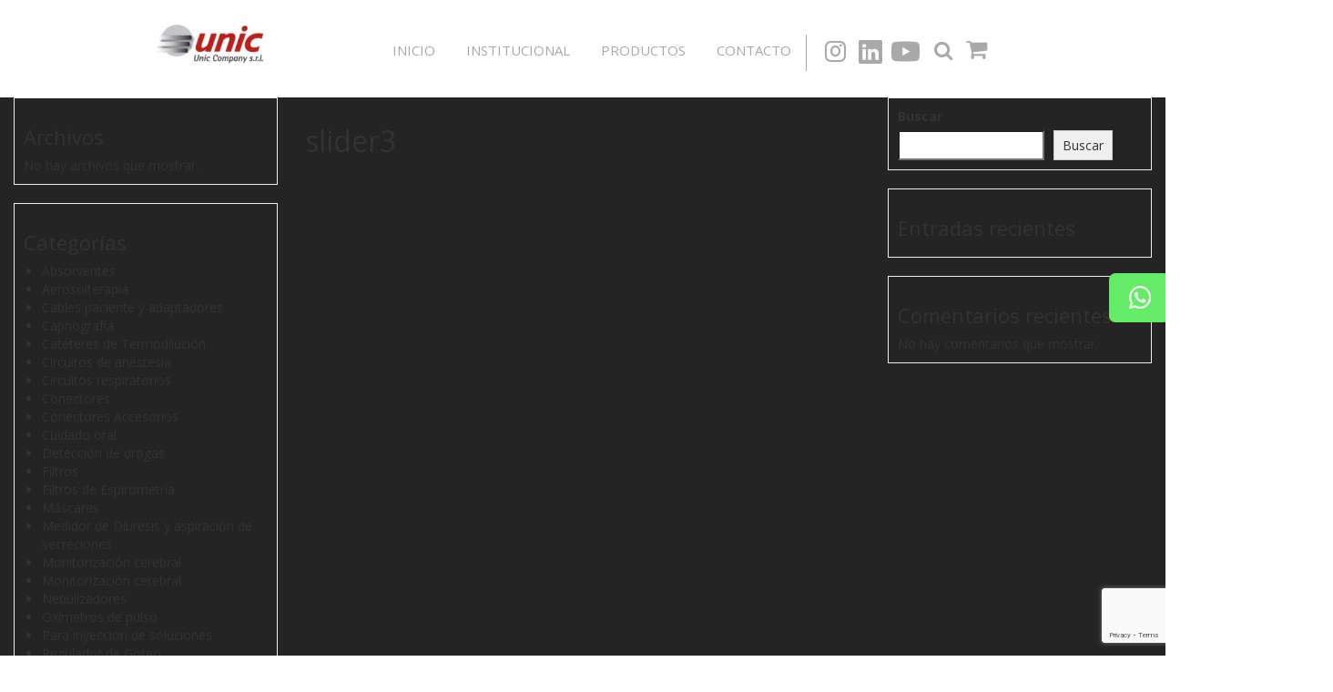

--- FILE ---
content_type: text/html; charset=UTF-8
request_url: https://unic-company.com.ar/slider-unic/slider3/
body_size: 13619
content:
<!DOCTYPE html>

<html xmlns="http://www.w3.org/1999/xhtml" lang="es-AR">

<head>


  <meta http-equiv="Content-Type" content="text/html; charset=UTF-8" />
  <meta name="viewport" content="width=device-width, initial-scale=1.0, maximum-scale=1.0, user-scalable=1">
  <meta name="google-site-verification" content="0eqN8v1VT5ZRvedfJAd1SPLs28iliJEGwpm_o4Wa7bg" />
  <link rel="shortcut icon" href="https://unic-company.com.ar/wp-content/themes/unic/images/favicon.png">
  <link rel="pingback" href="https://unic-company.com.ar/xmlrpc.php" />

  <!-- Global site tag (gtag.js) - Google Analytics -->
  <script async src="https://www.googletagmanager.com/gtag/js?id=UA-176043369-1"></script>
  <script>
    window.dataLayer = window.dataLayer || [];

    function gtag() {
      dataLayer.push(arguments);
    }
    gtag('js', new Date());

    gtag('config', 'UA-176043369-1');
  </script>

  <!-- Google Tag Manager -->
  <script>
    (function(w, d, s, l, i) {
      w[l] = w[l] || [];
      w[l].push({
        'gtm.start': new Date().getTime(),
        event: 'gtm.js'
      });
      var f = d.getElementsByTagName(s)[0],
        j = d.createElement(s),
        dl = l != 'dataLayer' ? '&l=' + l : '';
      j.async = true;
      j.src =
        'https://www.googletagmanager.com/gtm.js?id=' + i + dl;
      f.parentNode.insertBefore(j, f);
    })(window, document, 'script', 'dataLayer', 'GTM-WRW77F3');
  </script>
  <!-- End Google Tag Manager -->


  <title>slider3 | Unic-company</title>
<meta name='robots' content='max-image-preview:large' />
<link rel='dns-prefetch' href='//maps.googleapis.com' />
<link rel='dns-prefetch' href='//fonts.googleapis.com' />
<link rel="alternate" type="application/rss+xml" title="Unic-company &raquo; Feed" href="https://unic-company.com.ar/feed/" />
<link rel="alternate" type="application/rss+xml" title="Unic-company &raquo; RSS de los comentarios" href="https://unic-company.com.ar/comments/feed/" />
<link rel="alternate" title="oEmbed (JSON)" type="application/json+oembed" href="https://unic-company.com.ar/wp-json/oembed/1.0/embed?url=https%3A%2F%2Funic-company.com.ar%2Fslider-unic%2Fslider3%2F" />
<link rel="alternate" title="oEmbed (XML)" type="text/xml+oembed" href="https://unic-company.com.ar/wp-json/oembed/1.0/embed?url=https%3A%2F%2Funic-company.com.ar%2Fslider-unic%2Fslider3%2F&#038;format=xml" />
<style id='wp-img-auto-sizes-contain-inline-css' type='text/css'>
img:is([sizes=auto i],[sizes^="auto," i]){contain-intrinsic-size:3000px 1500px}
/*# sourceURL=wp-img-auto-sizes-contain-inline-css */
</style>
<style id='wp-emoji-styles-inline-css' type='text/css'>

	img.wp-smiley, img.emoji {
		display: inline !important;
		border: none !important;
		box-shadow: none !important;
		height: 1em !important;
		width: 1em !important;
		margin: 0 0.07em !important;
		vertical-align: -0.1em !important;
		background: none !important;
		padding: 0 !important;
	}
/*# sourceURL=wp-emoji-styles-inline-css */
</style>
<style id='wp-block-library-inline-css' type='text/css'>
:root{--wp-block-synced-color:#7a00df;--wp-block-synced-color--rgb:122,0,223;--wp-bound-block-color:var(--wp-block-synced-color);--wp-editor-canvas-background:#ddd;--wp-admin-theme-color:#007cba;--wp-admin-theme-color--rgb:0,124,186;--wp-admin-theme-color-darker-10:#006ba1;--wp-admin-theme-color-darker-10--rgb:0,107,160.5;--wp-admin-theme-color-darker-20:#005a87;--wp-admin-theme-color-darker-20--rgb:0,90,135;--wp-admin-border-width-focus:2px}@media (min-resolution:192dpi){:root{--wp-admin-border-width-focus:1.5px}}.wp-element-button{cursor:pointer}:root .has-very-light-gray-background-color{background-color:#eee}:root .has-very-dark-gray-background-color{background-color:#313131}:root .has-very-light-gray-color{color:#eee}:root .has-very-dark-gray-color{color:#313131}:root .has-vivid-green-cyan-to-vivid-cyan-blue-gradient-background{background:linear-gradient(135deg,#00d084,#0693e3)}:root .has-purple-crush-gradient-background{background:linear-gradient(135deg,#34e2e4,#4721fb 50%,#ab1dfe)}:root .has-hazy-dawn-gradient-background{background:linear-gradient(135deg,#faaca8,#dad0ec)}:root .has-subdued-olive-gradient-background{background:linear-gradient(135deg,#fafae1,#67a671)}:root .has-atomic-cream-gradient-background{background:linear-gradient(135deg,#fdd79a,#004a59)}:root .has-nightshade-gradient-background{background:linear-gradient(135deg,#330968,#31cdcf)}:root .has-midnight-gradient-background{background:linear-gradient(135deg,#020381,#2874fc)}:root{--wp--preset--font-size--normal:16px;--wp--preset--font-size--huge:42px}.has-regular-font-size{font-size:1em}.has-larger-font-size{font-size:2.625em}.has-normal-font-size{font-size:var(--wp--preset--font-size--normal)}.has-huge-font-size{font-size:var(--wp--preset--font-size--huge)}.has-text-align-center{text-align:center}.has-text-align-left{text-align:left}.has-text-align-right{text-align:right}.has-fit-text{white-space:nowrap!important}#end-resizable-editor-section{display:none}.aligncenter{clear:both}.items-justified-left{justify-content:flex-start}.items-justified-center{justify-content:center}.items-justified-right{justify-content:flex-end}.items-justified-space-between{justify-content:space-between}.screen-reader-text{border:0;clip-path:inset(50%);height:1px;margin:-1px;overflow:hidden;padding:0;position:absolute;width:1px;word-wrap:normal!important}.screen-reader-text:focus{background-color:#ddd;clip-path:none;color:#444;display:block;font-size:1em;height:auto;left:5px;line-height:normal;padding:15px 23px 14px;text-decoration:none;top:5px;width:auto;z-index:100000}html :where(.has-border-color){border-style:solid}html :where([style*=border-top-color]){border-top-style:solid}html :where([style*=border-right-color]){border-right-style:solid}html :where([style*=border-bottom-color]){border-bottom-style:solid}html :where([style*=border-left-color]){border-left-style:solid}html :where([style*=border-width]){border-style:solid}html :where([style*=border-top-width]){border-top-style:solid}html :where([style*=border-right-width]){border-right-style:solid}html :where([style*=border-bottom-width]){border-bottom-style:solid}html :where([style*=border-left-width]){border-left-style:solid}html :where(img[class*=wp-image-]){height:auto;max-width:100%}:where(figure){margin:0 0 1em}html :where(.is-position-sticky){--wp-admin--admin-bar--position-offset:var(--wp-admin--admin-bar--height,0px)}@media screen and (max-width:600px){html :where(.is-position-sticky){--wp-admin--admin-bar--position-offset:0px}}

/*# sourceURL=wp-block-library-inline-css */
</style><style id='wp-block-archives-inline-css' type='text/css'>
.wp-block-archives{box-sizing:border-box}.wp-block-archives-dropdown label{display:block}
/*# sourceURL=https://unic-company.com.ar/wp-includes/blocks/archives/style.min.css */
</style>
<style id='wp-block-categories-inline-css' type='text/css'>
.wp-block-categories{box-sizing:border-box}.wp-block-categories.alignleft{margin-right:2em}.wp-block-categories.alignright{margin-left:2em}.wp-block-categories.wp-block-categories-dropdown.aligncenter{text-align:center}.wp-block-categories .wp-block-categories__label{display:block;width:100%}
/*# sourceURL=https://unic-company.com.ar/wp-includes/blocks/categories/style.min.css */
</style>
<style id='wp-block-heading-inline-css' type='text/css'>
h1:where(.wp-block-heading).has-background,h2:where(.wp-block-heading).has-background,h3:where(.wp-block-heading).has-background,h4:where(.wp-block-heading).has-background,h5:where(.wp-block-heading).has-background,h6:where(.wp-block-heading).has-background{padding:1.25em 2.375em}h1.has-text-align-left[style*=writing-mode]:where([style*=vertical-lr]),h1.has-text-align-right[style*=writing-mode]:where([style*=vertical-rl]),h2.has-text-align-left[style*=writing-mode]:where([style*=vertical-lr]),h2.has-text-align-right[style*=writing-mode]:where([style*=vertical-rl]),h3.has-text-align-left[style*=writing-mode]:where([style*=vertical-lr]),h3.has-text-align-right[style*=writing-mode]:where([style*=vertical-rl]),h4.has-text-align-left[style*=writing-mode]:where([style*=vertical-lr]),h4.has-text-align-right[style*=writing-mode]:where([style*=vertical-rl]),h5.has-text-align-left[style*=writing-mode]:where([style*=vertical-lr]),h5.has-text-align-right[style*=writing-mode]:where([style*=vertical-rl]),h6.has-text-align-left[style*=writing-mode]:where([style*=vertical-lr]),h6.has-text-align-right[style*=writing-mode]:where([style*=vertical-rl]){rotate:180deg}
/*# sourceURL=https://unic-company.com.ar/wp-includes/blocks/heading/style.min.css */
</style>
<style id='wp-block-latest-comments-inline-css' type='text/css'>
ol.wp-block-latest-comments{box-sizing:border-box;margin-left:0}:where(.wp-block-latest-comments:not([style*=line-height] .wp-block-latest-comments__comment)){line-height:1.1}:where(.wp-block-latest-comments:not([style*=line-height] .wp-block-latest-comments__comment-excerpt p)){line-height:1.8}.has-dates :where(.wp-block-latest-comments:not([style*=line-height])),.has-excerpts :where(.wp-block-latest-comments:not([style*=line-height])){line-height:1.5}.wp-block-latest-comments .wp-block-latest-comments{padding-left:0}.wp-block-latest-comments__comment{list-style:none;margin-bottom:1em}.has-avatars .wp-block-latest-comments__comment{list-style:none;min-height:2.25em}.has-avatars .wp-block-latest-comments__comment .wp-block-latest-comments__comment-excerpt,.has-avatars .wp-block-latest-comments__comment .wp-block-latest-comments__comment-meta{margin-left:3.25em}.wp-block-latest-comments__comment-excerpt p{font-size:.875em;margin:.36em 0 1.4em}.wp-block-latest-comments__comment-date{display:block;font-size:.75em}.wp-block-latest-comments .avatar,.wp-block-latest-comments__comment-avatar{border-radius:1.5em;display:block;float:left;height:2.5em;margin-right:.75em;width:2.5em}.wp-block-latest-comments[class*=-font-size] a,.wp-block-latest-comments[style*=font-size] a{font-size:inherit}
/*# sourceURL=https://unic-company.com.ar/wp-includes/blocks/latest-comments/style.min.css */
</style>
<style id='wp-block-latest-posts-inline-css' type='text/css'>
.wp-block-latest-posts{box-sizing:border-box}.wp-block-latest-posts.alignleft{margin-right:2em}.wp-block-latest-posts.alignright{margin-left:2em}.wp-block-latest-posts.wp-block-latest-posts__list{list-style:none}.wp-block-latest-posts.wp-block-latest-posts__list li{clear:both;overflow-wrap:break-word}.wp-block-latest-posts.is-grid{display:flex;flex-wrap:wrap}.wp-block-latest-posts.is-grid li{margin:0 1.25em 1.25em 0;width:100%}@media (min-width:600px){.wp-block-latest-posts.columns-2 li{width:calc(50% - .625em)}.wp-block-latest-posts.columns-2 li:nth-child(2n){margin-right:0}.wp-block-latest-posts.columns-3 li{width:calc(33.33333% - .83333em)}.wp-block-latest-posts.columns-3 li:nth-child(3n){margin-right:0}.wp-block-latest-posts.columns-4 li{width:calc(25% - .9375em)}.wp-block-latest-posts.columns-4 li:nth-child(4n){margin-right:0}.wp-block-latest-posts.columns-5 li{width:calc(20% - 1em)}.wp-block-latest-posts.columns-5 li:nth-child(5n){margin-right:0}.wp-block-latest-posts.columns-6 li{width:calc(16.66667% - 1.04167em)}.wp-block-latest-posts.columns-6 li:nth-child(6n){margin-right:0}}:root :where(.wp-block-latest-posts.is-grid){padding:0}:root :where(.wp-block-latest-posts.wp-block-latest-posts__list){padding-left:0}.wp-block-latest-posts__post-author,.wp-block-latest-posts__post-date{display:block;font-size:.8125em}.wp-block-latest-posts__post-excerpt,.wp-block-latest-posts__post-full-content{margin-bottom:1em;margin-top:.5em}.wp-block-latest-posts__featured-image a{display:inline-block}.wp-block-latest-posts__featured-image img{height:auto;max-width:100%;width:auto}.wp-block-latest-posts__featured-image.alignleft{float:left;margin-right:1em}.wp-block-latest-posts__featured-image.alignright{float:right;margin-left:1em}.wp-block-latest-posts__featured-image.aligncenter{margin-bottom:1em;text-align:center}
/*# sourceURL=https://unic-company.com.ar/wp-includes/blocks/latest-posts/style.min.css */
</style>
<style id='wp-block-search-inline-css' type='text/css'>
.wp-block-search__button{margin-left:10px;word-break:normal}.wp-block-search__button.has-icon{line-height:0}.wp-block-search__button svg{height:1.25em;min-height:24px;min-width:24px;width:1.25em;fill:currentColor;vertical-align:text-bottom}:where(.wp-block-search__button){border:1px solid #ccc;padding:6px 10px}.wp-block-search__inside-wrapper{display:flex;flex:auto;flex-wrap:nowrap;max-width:100%}.wp-block-search__label{width:100%}.wp-block-search.wp-block-search__button-only .wp-block-search__button{box-sizing:border-box;display:flex;flex-shrink:0;justify-content:center;margin-left:0;max-width:100%}.wp-block-search.wp-block-search__button-only .wp-block-search__inside-wrapper{min-width:0!important;transition-property:width}.wp-block-search.wp-block-search__button-only .wp-block-search__input{flex-basis:100%;transition-duration:.3s}.wp-block-search.wp-block-search__button-only.wp-block-search__searchfield-hidden,.wp-block-search.wp-block-search__button-only.wp-block-search__searchfield-hidden .wp-block-search__inside-wrapper{overflow:hidden}.wp-block-search.wp-block-search__button-only.wp-block-search__searchfield-hidden .wp-block-search__input{border-left-width:0!important;border-right-width:0!important;flex-basis:0;flex-grow:0;margin:0;min-width:0!important;padding-left:0!important;padding-right:0!important;width:0!important}:where(.wp-block-search__input){appearance:none;border:1px solid #949494;flex-grow:1;font-family:inherit;font-size:inherit;font-style:inherit;font-weight:inherit;letter-spacing:inherit;line-height:inherit;margin-left:0;margin-right:0;min-width:3rem;padding:8px;text-decoration:unset!important;text-transform:inherit}:where(.wp-block-search__button-inside .wp-block-search__inside-wrapper){background-color:#fff;border:1px solid #949494;box-sizing:border-box;padding:4px}:where(.wp-block-search__button-inside .wp-block-search__inside-wrapper) .wp-block-search__input{border:none;border-radius:0;padding:0 4px}:where(.wp-block-search__button-inside .wp-block-search__inside-wrapper) .wp-block-search__input:focus{outline:none}:where(.wp-block-search__button-inside .wp-block-search__inside-wrapper) :where(.wp-block-search__button){padding:4px 8px}.wp-block-search.aligncenter .wp-block-search__inside-wrapper{margin:auto}.wp-block[data-align=right] .wp-block-search.wp-block-search__button-only .wp-block-search__inside-wrapper{float:right}
/*# sourceURL=https://unic-company.com.ar/wp-includes/blocks/search/style.min.css */
</style>
<style id='wp-block-search-theme-inline-css' type='text/css'>
.wp-block-search .wp-block-search__label{font-weight:700}.wp-block-search__button{border:1px solid #ccc;padding:.375em .625em}
/*# sourceURL=https://unic-company.com.ar/wp-includes/blocks/search/theme.min.css */
</style>
<style id='wp-block-group-inline-css' type='text/css'>
.wp-block-group{box-sizing:border-box}:where(.wp-block-group.wp-block-group-is-layout-constrained){position:relative}
/*# sourceURL=https://unic-company.com.ar/wp-includes/blocks/group/style.min.css */
</style>
<style id='wp-block-group-theme-inline-css' type='text/css'>
:where(.wp-block-group.has-background){padding:1.25em 2.375em}
/*# sourceURL=https://unic-company.com.ar/wp-includes/blocks/group/theme.min.css */
</style>
<style id='global-styles-inline-css' type='text/css'>
:root{--wp--preset--aspect-ratio--square: 1;--wp--preset--aspect-ratio--4-3: 4/3;--wp--preset--aspect-ratio--3-4: 3/4;--wp--preset--aspect-ratio--3-2: 3/2;--wp--preset--aspect-ratio--2-3: 2/3;--wp--preset--aspect-ratio--16-9: 16/9;--wp--preset--aspect-ratio--9-16: 9/16;--wp--preset--color--black: #000000;--wp--preset--color--cyan-bluish-gray: #abb8c3;--wp--preset--color--white: #ffffff;--wp--preset--color--pale-pink: #f78da7;--wp--preset--color--vivid-red: #cf2e2e;--wp--preset--color--luminous-vivid-orange: #ff6900;--wp--preset--color--luminous-vivid-amber: #fcb900;--wp--preset--color--light-green-cyan: #7bdcb5;--wp--preset--color--vivid-green-cyan: #00d084;--wp--preset--color--pale-cyan-blue: #8ed1fc;--wp--preset--color--vivid-cyan-blue: #0693e3;--wp--preset--color--vivid-purple: #9b51e0;--wp--preset--gradient--vivid-cyan-blue-to-vivid-purple: linear-gradient(135deg,rgb(6,147,227) 0%,rgb(155,81,224) 100%);--wp--preset--gradient--light-green-cyan-to-vivid-green-cyan: linear-gradient(135deg,rgb(122,220,180) 0%,rgb(0,208,130) 100%);--wp--preset--gradient--luminous-vivid-amber-to-luminous-vivid-orange: linear-gradient(135deg,rgb(252,185,0) 0%,rgb(255,105,0) 100%);--wp--preset--gradient--luminous-vivid-orange-to-vivid-red: linear-gradient(135deg,rgb(255,105,0) 0%,rgb(207,46,46) 100%);--wp--preset--gradient--very-light-gray-to-cyan-bluish-gray: linear-gradient(135deg,rgb(238,238,238) 0%,rgb(169,184,195) 100%);--wp--preset--gradient--cool-to-warm-spectrum: linear-gradient(135deg,rgb(74,234,220) 0%,rgb(151,120,209) 20%,rgb(207,42,186) 40%,rgb(238,44,130) 60%,rgb(251,105,98) 80%,rgb(254,248,76) 100%);--wp--preset--gradient--blush-light-purple: linear-gradient(135deg,rgb(255,206,236) 0%,rgb(152,150,240) 100%);--wp--preset--gradient--blush-bordeaux: linear-gradient(135deg,rgb(254,205,165) 0%,rgb(254,45,45) 50%,rgb(107,0,62) 100%);--wp--preset--gradient--luminous-dusk: linear-gradient(135deg,rgb(255,203,112) 0%,rgb(199,81,192) 50%,rgb(65,88,208) 100%);--wp--preset--gradient--pale-ocean: linear-gradient(135deg,rgb(255,245,203) 0%,rgb(182,227,212) 50%,rgb(51,167,181) 100%);--wp--preset--gradient--electric-grass: linear-gradient(135deg,rgb(202,248,128) 0%,rgb(113,206,126) 100%);--wp--preset--gradient--midnight: linear-gradient(135deg,rgb(2,3,129) 0%,rgb(40,116,252) 100%);--wp--preset--font-size--small: 13px;--wp--preset--font-size--medium: 20px;--wp--preset--font-size--large: 36px;--wp--preset--font-size--x-large: 42px;--wp--preset--spacing--20: 0.44rem;--wp--preset--spacing--30: 0.67rem;--wp--preset--spacing--40: 1rem;--wp--preset--spacing--50: 1.5rem;--wp--preset--spacing--60: 2.25rem;--wp--preset--spacing--70: 3.38rem;--wp--preset--spacing--80: 5.06rem;--wp--preset--shadow--natural: 6px 6px 9px rgba(0, 0, 0, 0.2);--wp--preset--shadow--deep: 12px 12px 50px rgba(0, 0, 0, 0.4);--wp--preset--shadow--sharp: 6px 6px 0px rgba(0, 0, 0, 0.2);--wp--preset--shadow--outlined: 6px 6px 0px -3px rgb(255, 255, 255), 6px 6px rgb(0, 0, 0);--wp--preset--shadow--crisp: 6px 6px 0px rgb(0, 0, 0);}:where(.is-layout-flex){gap: 0.5em;}:where(.is-layout-grid){gap: 0.5em;}body .is-layout-flex{display: flex;}.is-layout-flex{flex-wrap: wrap;align-items: center;}.is-layout-flex > :is(*, div){margin: 0;}body .is-layout-grid{display: grid;}.is-layout-grid > :is(*, div){margin: 0;}:where(.wp-block-columns.is-layout-flex){gap: 2em;}:where(.wp-block-columns.is-layout-grid){gap: 2em;}:where(.wp-block-post-template.is-layout-flex){gap: 1.25em;}:where(.wp-block-post-template.is-layout-grid){gap: 1.25em;}.has-black-color{color: var(--wp--preset--color--black) !important;}.has-cyan-bluish-gray-color{color: var(--wp--preset--color--cyan-bluish-gray) !important;}.has-white-color{color: var(--wp--preset--color--white) !important;}.has-pale-pink-color{color: var(--wp--preset--color--pale-pink) !important;}.has-vivid-red-color{color: var(--wp--preset--color--vivid-red) !important;}.has-luminous-vivid-orange-color{color: var(--wp--preset--color--luminous-vivid-orange) !important;}.has-luminous-vivid-amber-color{color: var(--wp--preset--color--luminous-vivid-amber) !important;}.has-light-green-cyan-color{color: var(--wp--preset--color--light-green-cyan) !important;}.has-vivid-green-cyan-color{color: var(--wp--preset--color--vivid-green-cyan) !important;}.has-pale-cyan-blue-color{color: var(--wp--preset--color--pale-cyan-blue) !important;}.has-vivid-cyan-blue-color{color: var(--wp--preset--color--vivid-cyan-blue) !important;}.has-vivid-purple-color{color: var(--wp--preset--color--vivid-purple) !important;}.has-black-background-color{background-color: var(--wp--preset--color--black) !important;}.has-cyan-bluish-gray-background-color{background-color: var(--wp--preset--color--cyan-bluish-gray) !important;}.has-white-background-color{background-color: var(--wp--preset--color--white) !important;}.has-pale-pink-background-color{background-color: var(--wp--preset--color--pale-pink) !important;}.has-vivid-red-background-color{background-color: var(--wp--preset--color--vivid-red) !important;}.has-luminous-vivid-orange-background-color{background-color: var(--wp--preset--color--luminous-vivid-orange) !important;}.has-luminous-vivid-amber-background-color{background-color: var(--wp--preset--color--luminous-vivid-amber) !important;}.has-light-green-cyan-background-color{background-color: var(--wp--preset--color--light-green-cyan) !important;}.has-vivid-green-cyan-background-color{background-color: var(--wp--preset--color--vivid-green-cyan) !important;}.has-pale-cyan-blue-background-color{background-color: var(--wp--preset--color--pale-cyan-blue) !important;}.has-vivid-cyan-blue-background-color{background-color: var(--wp--preset--color--vivid-cyan-blue) !important;}.has-vivid-purple-background-color{background-color: var(--wp--preset--color--vivid-purple) !important;}.has-black-border-color{border-color: var(--wp--preset--color--black) !important;}.has-cyan-bluish-gray-border-color{border-color: var(--wp--preset--color--cyan-bluish-gray) !important;}.has-white-border-color{border-color: var(--wp--preset--color--white) !important;}.has-pale-pink-border-color{border-color: var(--wp--preset--color--pale-pink) !important;}.has-vivid-red-border-color{border-color: var(--wp--preset--color--vivid-red) !important;}.has-luminous-vivid-orange-border-color{border-color: var(--wp--preset--color--luminous-vivid-orange) !important;}.has-luminous-vivid-amber-border-color{border-color: var(--wp--preset--color--luminous-vivid-amber) !important;}.has-light-green-cyan-border-color{border-color: var(--wp--preset--color--light-green-cyan) !important;}.has-vivid-green-cyan-border-color{border-color: var(--wp--preset--color--vivid-green-cyan) !important;}.has-pale-cyan-blue-border-color{border-color: var(--wp--preset--color--pale-cyan-blue) !important;}.has-vivid-cyan-blue-border-color{border-color: var(--wp--preset--color--vivid-cyan-blue) !important;}.has-vivid-purple-border-color{border-color: var(--wp--preset--color--vivid-purple) !important;}.has-vivid-cyan-blue-to-vivid-purple-gradient-background{background: var(--wp--preset--gradient--vivid-cyan-blue-to-vivid-purple) !important;}.has-light-green-cyan-to-vivid-green-cyan-gradient-background{background: var(--wp--preset--gradient--light-green-cyan-to-vivid-green-cyan) !important;}.has-luminous-vivid-amber-to-luminous-vivid-orange-gradient-background{background: var(--wp--preset--gradient--luminous-vivid-amber-to-luminous-vivid-orange) !important;}.has-luminous-vivid-orange-to-vivid-red-gradient-background{background: var(--wp--preset--gradient--luminous-vivid-orange-to-vivid-red) !important;}.has-very-light-gray-to-cyan-bluish-gray-gradient-background{background: var(--wp--preset--gradient--very-light-gray-to-cyan-bluish-gray) !important;}.has-cool-to-warm-spectrum-gradient-background{background: var(--wp--preset--gradient--cool-to-warm-spectrum) !important;}.has-blush-light-purple-gradient-background{background: var(--wp--preset--gradient--blush-light-purple) !important;}.has-blush-bordeaux-gradient-background{background: var(--wp--preset--gradient--blush-bordeaux) !important;}.has-luminous-dusk-gradient-background{background: var(--wp--preset--gradient--luminous-dusk) !important;}.has-pale-ocean-gradient-background{background: var(--wp--preset--gradient--pale-ocean) !important;}.has-electric-grass-gradient-background{background: var(--wp--preset--gradient--electric-grass) !important;}.has-midnight-gradient-background{background: var(--wp--preset--gradient--midnight) !important;}.has-small-font-size{font-size: var(--wp--preset--font-size--small) !important;}.has-medium-font-size{font-size: var(--wp--preset--font-size--medium) !important;}.has-large-font-size{font-size: var(--wp--preset--font-size--large) !important;}.has-x-large-font-size{font-size: var(--wp--preset--font-size--x-large) !important;}
/*# sourceURL=global-styles-inline-css */
</style>

<style id='classic-theme-styles-inline-css' type='text/css'>
/*! This file is auto-generated */
.wp-block-button__link{color:#fff;background-color:#32373c;border-radius:9999px;box-shadow:none;text-decoration:none;padding:calc(.667em + 2px) calc(1.333em + 2px);font-size:1.125em}.wp-block-file__button{background:#32373c;color:#fff;text-decoration:none}
/*# sourceURL=/wp-includes/css/classic-themes.min.css */
</style>
<link rel='stylesheet' id='contact-form-7-css' href='https://unic-company.com.ar/wp-content/plugins/contact-form-7/includes/css/styles.css?ver=6.1.4' type='text/css' media='all' />
<link rel='stylesheet' id='bootstrap-style-css' href='https://unic-company.com.ar/wp-content/themes/bootstrap-basic/css/bootstrap.min.css?ver=3.4.1' type='text/css' media='all' />
<link rel='stylesheet' id='bootstrap-theme-style-css' href='https://unic-company.com.ar/wp-content/themes/bootstrap-basic/css/bootstrap-theme.min.css?ver=3.4.1' type='text/css' media='all' />
<link rel='stylesheet' id='fontawesome-style-css' href='https://unic-company.com.ar/wp-content/themes/bootstrap-basic/css/font-awesome.min.css?ver=4.7.0' type='text/css' media='all' />
<link rel='stylesheet' id='main-style-css' href='https://unic-company.com.ar/wp-content/themes/bootstrap-basic/css/main.css?ver=1.0' type='text/css' media='all' />
<link rel='stylesheet' id='bootstrap-basic-style-css' href='https://unic-company.com.ar/wp-content/themes/unic/style.css?ver=1.0' type='text/css' media='all' />
<link rel='stylesheet' id='unic_mobile-css' href='https://unic-company.com.ar/wp-content/themes/unic/css/mobile.css?ver=0afc9e859c4e10fcd35cd15ae640c380' type='text/css' media='(max-width: 768px)' />
<link rel='stylesheet' id='unic_tablet-css' href='https://unic-company.com.ar/wp-content/themes/unic/css/tablet.css?ver=0afc9e859c4e10fcd35cd15ae640c380' type='text/css' media='(min-width: 769px) and (max-width: 960px)' />
<link rel='stylesheet' id='unic-animate_css-css' href='https://unic-company.com.ar/wp-content/themes/unic/libs/animate.css/animate.min.css?ver=0afc9e859c4e10fcd35cd15ae640c380' type='text/css' media='all' />
<link rel='stylesheet' id='unic-magnific-css' href='https://unic-company.com.ar/wp-content/themes/unic/libs/magnific/dist/magnific-popup.css?ver=0afc9e859c4e10fcd35cd15ae640c380' type='text/css' media='all' />
<link rel='stylesheet' id='unic-dlmenu-css' href='https://unic-company.com.ar/wp-content/themes/unic/libs/dlmenu/component.css?ver=0afc9e859c4e10fcd35cd15ae640c380' type='text/css' media='all' />
<link rel='stylesheet' id='unic_font-opensans-css' href='//fonts.googleapis.com/css?family=Open+Sans%3A300%2C400%2C700&#038;ver=6.9' type='text/css' media='all' />
<script type="text/javascript" src="https://unic-company.com.ar/wp-includes/js/jquery/jquery.min.js?ver=3.7.1" id="jquery-core-js"></script>
<script type="text/javascript" src="https://unic-company.com.ar/wp-includes/js/jquery/jquery-migrate.min.js?ver=3.4.1" id="jquery-migrate-js"></script>
<script type="text/javascript" id="unic_table-js-extra">
/* <![CDATA[ */
var table_vars = {"ajaxurl":"https://unic-company.com.ar/wp-admin/admin-ajax.php","seguridad":"b3c9a58672"};
//# sourceURL=unic_table-js-extra
/* ]]> */
</script>
<script type="text/javascript" src="https://unic-company.com.ar/wp-content/plugins/unic-products/table/public/js/table.js?ver=1" id="unic_table-js"></script>
<script type="text/javascript" src="https://unic-company.com.ar/wp-content/plugins/unic-products/table/public/js/table-functions.js?ver=1" id="unic_functions-js"></script>
<script type="text/javascript" id="unic_form-js-extra">
/* <![CDATA[ */
var form_vars = {"url":"https://unic-company.com.ar/wp-admin/admin-ajax.php"};
//# sourceURL=unic_form-js-extra
/* ]]> */
</script>
<script type="text/javascript" src="https://unic-company.com.ar/wp-content/plugins/unic-products/form/public/js/form.js?ver=1" id="unic_form-js"></script>
<link rel="https://api.w.org/" href="https://unic-company.com.ar/wp-json/" /><link rel="canonical" href="https://unic-company.com.ar/slider-unic/slider3/" />

</head>

<body data-rsssl=1 class="wp-singular slider-unic-template-default single single-slider-unic postid-572 wp-embed-responsive wp-theme-bootstrap-basic wp-child-theme-unic">

  <!-- Google Tag Manager (noscript) -->
  <noscript><iframe src="https://www.googletagmanager.com/ns.html?id=GTM-WRW77F3" height="0" width="0" style="display:none;visibility:hidden"></iframe></noscript>
  <!-- End Google Tag Manager (noscript) -->

  <div class="wrapper-site">
    <!--Header-->

    <header id="header" class="">
      <div class="container-fluid">
        <div class="row">

          <div class="navbar navbar-default navbar-header">

            <button type="button" class="navbar-toggle" data-toggle="collapse" data-target=".navbar-primary-collapse">

              <span class="sr-only">Toggle navigation</span>

              <span class="icon-bar"></span>

              <span class="icon-bar"></span>

              <span class="icon-bar"></span>

            </button>

          </div>
          <div class="col-xs-6 col-sm-3 col-md-3 col-lg-3 padding-bottom-20 display-none padding-top-2">
            <a href="https://unic-company.com.ar" title="Unic-company">
              <img src="https://unic-company.com.ar/wp-content/themes/unic/img/logo.png" class="logo" alt="Unic-company" title="Unic-company" />
            </a>
          </div>

          <div id="topmenu" class="collapse navbar-toggle navbar-collapse navbar-primary-collapse">

            <div class="hidden-xs col-sm-3 col-md-3 col-lg-3 padding-bottom-20 padding-top-2">
              <a href="https://unic-company.com.ar" title="Unic-company">
                <img src="https://unic-company.com.ar/wp-content/themes/unic/img/logo.png" class="logo" alt="Unic-company" title="Unic-company" />
              </a>
            </div>

            <div class="col-xs-12 col-sm-6 col-md-6 col-lg-6 padding-top-20 padding-bottom-20 border-right padding-right-0 menu-unic">
              <div class="menu-menu-1-container"><ul id="menu-menu-1" class="menu"><li id="menu-item-428" class="menu-item menu-item-type-custom menu-item-object-custom menu-item-home menu-item-428"><a href="https://unic-company.com.ar/">Inicio</a></li>
<li id="menu-item-91" class="menu-item menu-item-type-post_type menu-item-object-page menu-item-91"><a href="https://unic-company.com.ar/institucional/">Institucional</a></li>
<li id="menu-item-15" class="open-products hidden-xs menu-item menu-item-type-custom menu-item-object-custom menu-item-15"><a>Productos</a></li>
<li id="menu-item-480" class="hidden-d menu-mobile menu-item menu-item-type-custom menu-item-object-custom menu-item-480"><a href="#">Productos</a></li>
<li id="menu-item-42" class="menu-item menu-item-type-post_type menu-item-object-page menu-item-42"><a href="https://unic-company.com.ar/contacto/">Contacto</a></li>
</ul></div>                          </div>

            <div class="col-xs-12 col-sm-3 col-md-3 col-lg-3 padding-top-20 padding-bottom-20 padding-left-0">
              <div class="border-left padding-left-20">
                <a href="https://www.instagram.com/uniccompanysrl/" target="_blank"><i class="fa fa-instagram color-gray ico-instagram"></i></a>
                <a href="https://www.linkedin.com/company/unic-company-srl/" target="_blank"><svg xmlns="http://www.w3.org/2000/svg" width="16" height="16" fill="currentColor" class="bi bi-linkedin" viewBox="0 0 16 16" style="color: #a9a9a9; margin-bottom: 5px; margin-right: 5px; width: 26px; height: 26px; display: inline-block; vertical-align: middle;">
                    <path d="M0 1.146C0 .513.526 0 1.175 0h13.65C15.474 0 16 .513 16 1.146v13.708c0 .633-.526 1.146-1.175 1.146H1.175C.526 16 0 15.487 0 14.854V1.146zm4.943 12.248V6.169H2.542v7.225h2.401zm-1.2-8.212c.837 0 1.358-.554 1.358-1.248-.015-.709-.52-1.248-1.342-1.248-.822 0-1.359.54-1.359 1.248 0 .694.521 1.248 1.327 1.248h.016zm4.908 8.212V9.359c0-.216.016-.432.08-.586.173-.431.568-.878 1.232-.878.869 0 1.216.662 1.216 1.634v3.865h2.401V9.25c0-2.22-1.184-3.252-2.764-3.252-1.274 0-1.845.7-2.165 1.193v.025h-.016a5.54 5.54 0 0 1 .016-.025V6.169h-2.4c.03.678 0 7.225 0 7.225h2.4z" />
                  </svg></a>
                <a href="https://www.youtube.com/channel/UCcIjv93hF5WCVMVGVwu0Dtg" target="_blank"><svg aria-hidden="true" focusable="false" data-prefix="fab" data-icon="youtube" class="svg-inline--fa fa-youtube fa-w-18" role="img" xmlns="http://www.w3.org/2000/svg" viewBox="0 0 576 512" style="color: #a9a9a9; margin-bottom: 5px; margin-right: 5px; width: 33px; height: 33px; display: inline-block; vertical-align: middle;">
                    <path fill="currentColor" d="M549.655 124.083c-6.281-23.65-24.787-42.276-48.284-48.597C458.781 64 288 64 288 64S117.22 64 74.629 75.486c-23.497 6.322-42.003 24.947-48.284 48.597-11.412 42.867-11.412 132.305-11.412 132.305s0 89.438 11.412 132.305c6.281 23.65 24.787 41.5 48.284 47.821C117.22 448 288 448 288 448s170.78 0 213.371-11.486c23.497-6.321 42.003-24.171 48.284-47.821 11.412-42.867 11.412-132.305 11.412-132.305s0-89.438-11.412-132.305zm-317.51 213.508V175.185l142.739 81.205-142.739 81.201z"></path>
                  </svg></a>
                <button onclick="getSearchForm()" class="btn-search"><i class="fa fa-search color-gray"></i></button>
                <a href="https://unic-company.com.ar/cart" class="color-gray"><i class="fa fa-shopping-cart font-size-25 color-gray"></i></a>
              </div>
              <div id="search_form"><form role="search" method="get" class="search-form form" action="https://unic-company.com.ar/">
	<label for="form-search-input" class="sr-only">Buscar for</label>
	<div class="input-group">
		<input type="search" id="form-search-input" class="buscar" placeholder="Buscar &hellip;" value="" name="s" title="Buscar for:">
		<span class="input-group-btn">
			<button type="submit" class="btn bt-buscar btn-default">Buscar</button>
    </span>
  </div>
</form></div>
            </div>
          </div>
        </div>
      </div>
    </header>
    <div class="div-products hidden-xs">
      <div class="text-right">
        <button class="close-products padding-top-20 padding-right-15"><i class="fa fa-times font-size-25 color-white"></i></button>
      </div>
      <div class="col-xs-12 col-sm-3 col-md-3 col-lg-3 color-white">
        <div class="center-flex border-right">
          <div class="col-xs-12 col-sm-6 col-md-6 col-lg-6 padding-bottom-100">
            <h3 class="font-600">PRODUCTOS<br>__</h3>
            <div class="padding-top-20">
              <img src="https://unic-company.com.ar/wp-content/themes/unic/img/logo-unic_blanco.png" alt="Unic-company" title="Unic-company">
            </div>
          </div>
        </div>
      </div>
      <div class="col-xs-12 col-sm-3 col-md-3 col-lg-3 border-right height-100">
        <ul class="tabs tabs-productos">
          <li><a href="#tab-1" class="">Monitorización</a></li>
          <li><a href="#tab-2" class="">Transductores de presión</a></li>          
           <li><a href="#tab-8" class="">Filtros</a></li>          
          <a href="https://unic-company.com.ar/categoria/circuitos-respiratorios/">
            <li>Circuitos respiratorios</li>
          </a>
          <li><a href="#tab-3">Anestesia</a></li>
          <a href="https://unic-company.com.ar/categoria/medidor-de-diuresis-y-aspiracion-de-secreciones/">
            <li>Medidor de Diuresis y aspiración de secreciones</li>
          </a>
          <a href="https://unic-company.com.ar/categoria/regulador-de-goteo/">
            <li>Regulador de Goteo</li>
          </a>
          <li><a href="#tab-4">Catéteres</a></li>
          <a href="https://unic-company.com.ar/categoria/nebulizadores/">
            <li>Nebulizadores</li>
          </a>
          <a href="https://unic-company.com.ar/categoria/sistemas-cerrados-de-aspiracion/">
            <li>Sistemas cerrados de aspiración</li>
          </a>
          <a href="https://unic-company.com.ar/categoria/aerosolterapia/">
            <li>Aerosolterapia</li>
          </a>
          <li><a href="#tab-6">Conectores</a></li>
          <a href="https://unic-company.com.ar/categoria/cuidado-oral/">
            <li>Cuidado oral</li>
          </a>
          <a href="https://unic-company.com.ar/categoria/deteccion-de-drogas/">
            <li>Detección de drogas</li>
          </a>
        </ul>
      </div>
      <div class="col-xs-12 col-sm-3 col-md-3 col-lg-3 border-right height-100">
        <div class="panl" id="tab-1" hidden>
          <ul class="tabs-sub tabs-productos">
            <a href="https://unic-company.com.ar/categoria/oximetros-de-pulso/">
              <li>Oxímetros de pulso</li>
            </a>
            <li><a href="#tab-7">Sensores</a></li>
            <a href="https://unic-company.com.ar/categoria/cables-paciente-y-adaptadores/">
              <li>Cables paciente y adaptadores</li>
            </a>
            <a href="https://unic-company.com.ar/categoria/capnografia/">
              <li>Capnografía</li>
            </a>
            <a href="https://unic-company.com.ar/categoria/monitorizacion-cerebral/">
              <li>Monitorización cerebral</li>
            </a>
          </ul>
        </div>
        <div class="panl" id="tab-2" hidden>
          <div class="menu-transductores-container"><ul id="menu-transductores" class="menu"><li id="menu-item-68" class="menu-item menu-item-type-taxonomy menu-item-object-category menu-item-68"><a href="https://unic-company.com.ar/categoria/transductores/">Transductores</a></li>
<li id="menu-item-69" class="menu-item menu-item-type-taxonomy menu-item-object-category menu-item-69"><a href="https://unic-company.com.ar/categoria/accesorios-no-disponible/">Accesorios</a></li>
</ul></div>        </div>
        <div class="panl" id="tab-3" hidden>
          <div class="menu-anestesia-container"><ul id="menu-anestesia" class="menu"><li id="menu-item-70" class="menu-item menu-item-type-taxonomy menu-item-object-category menu-item-70"><a href="https://unic-company.com.ar/categoria/circuitos-de-anestesia/">Circuitos de anestesia</a></li>
<li id="menu-item-71" class="menu-item menu-item-type-taxonomy menu-item-object-category menu-item-71"><a href="https://unic-company.com.ar/categoria/mascaras/">Máscaras</a></li>
<li id="menu-item-72" class="menu-item menu-item-type-taxonomy menu-item-object-category menu-item-72"><a href="https://unic-company.com.ar/categoria/absorventes/">Absorventes</a></li>
<li id="menu-item-425" class="menu-item menu-item-type-taxonomy menu-item-object-category menu-item-425"><a href="https://unic-company.com.ar/categoria/monitorizacion-cerebral-anestesia/">Monitorización cerebral</a></li>
</ul></div>        </div>
        <div class="panl" id="tab-4" hidden>
          <div class="menu-cateteres-container"><ul id="menu-cateteres" class="menu"><li id="menu-item-73" class="menu-item menu-item-type-taxonomy menu-item-object-category menu-item-73"><a href="https://unic-company.com.ar/categoria/venosos-centrales/">Venosos centrales</a></li>
<li id="menu-item-75" class="menu-item menu-item-type-taxonomy menu-item-object-category menu-item-75"><a href="https://unic-company.com.ar/categoria/para-inyeccion-de-soluciones/">Para inyeccion de soluciones</a></li>
</ul></div>        </div>
        <div class="panl" id="tab-6" hidden>
          <div class="menu-conectores-container"><ul id="menu-conectores" class="menu"><li id="menu-item-80" class="menu-item menu-item-type-taxonomy menu-item-object-category menu-item-80"><a href="https://unic-company.com.ar/categoria/conectores/">Conectores</a></li>
<li id="menu-item-81" class="menu-item menu-item-type-taxonomy menu-item-object-category menu-item-81"><a href="https://unic-company.com.ar/categoria/conectores-accesorios/">Accesorios</a></li>
</ul></div>        </div>
        <div class="panl" id="tab-8" hidden>
          <div class="menu-filtros-container"><ul id="menu-filtros" class="menu"><li id="menu-item-539" class="menu-item menu-item-type-taxonomy menu-item-object-category menu-item-539"><a href="https://unic-company.com.ar/categoria/filtros/">Filtros</a></li>
<li id="menu-item-562" class="menu-item menu-item-type-taxonomy menu-item-object-category menu-item-562"><a href="https://unic-company.com.ar/categoria/filtros-de-espirometria/">Filtros de Espirometría</a></li>
</ul></div>        </div>
      </div>
      <div class="col-xs-12 col-sm-3 col-md-3 col-lg-3 height-100">
        <div class="panl" id="tab-7" hidden>
          <div class="menu-sensores-container"><ul id="menu-sensores" class="menu"><li id="menu-item-82" class="menu-item menu-item-type-taxonomy menu-item-object-category menu-item-82"><a href="https://unic-company.com.ar/categoria/sensores-descartables/">Sensores Descartables</a></li>
<li id="menu-item-83" class="menu-item menu-item-type-taxonomy menu-item-object-category menu-item-83"><a href="https://unic-company.com.ar/categoria/sensores-reutilizables/">Sensores Reutilizables</a></li>
</ul></div>        </div>
      </div>      
      <div class="clearfix"></div>
    </div>

    <div id="mySidenav" class="sidenav hidden-d">
      <a class="closebtn">×</a>
      <div class="padding-bottom-20 padding-left-15">
        <img src="https://unic-company.com.ar/wp-content/themes/unic/img/logo-unic_blanco.png" alt="Unic-company" title="Unic-company">
      </div>
      <div class="menu-mobile-container"><ul id="menu-mobile" class="menu"><li id="menu-item-440" class="dropdown menu-item menu-item-type-custom menu-item-object-custom menu-item-has-children menu-item-440 dropdown"><a href="#">Monitorización</a>
<ul class="sub-menu">
	<li id="menu-item-441" class="menu-item menu-item-type-taxonomy menu-item-object-category menu-item-441"><a href="https://unic-company.com.ar/categoria/oximetros-de-pulso/">· Oxímetros de pulso</a></li>
	<li id="menu-item-442" class="dropdown menu-item menu-item-type-custom menu-item-object-custom menu-item-has-children menu-item-442 dropdown"><a href="#">Sensores</a>
	<ul class="sub-menu">
		<li id="menu-item-443" class="menu-item menu-item-type-taxonomy menu-item-object-category menu-item-443"><a href="https://unic-company.com.ar/categoria/sensores-descartables/">· Sensores Descartables</a></li>
		<li id="menu-item-444" class="menu-item menu-item-type-taxonomy menu-item-object-category menu-item-444"><a href="https://unic-company.com.ar/categoria/sensores-reutilizables/">· Sensores Reutilizables</a></li>
	</ul>
</li>
	<li id="menu-item-445" class="menu-item menu-item-type-taxonomy menu-item-object-category menu-item-445"><a href="https://unic-company.com.ar/categoria/cables-paciente-y-adaptadores/">· Cables paciente y adaptadores</a></li>
	<li id="menu-item-446" class="menu-item menu-item-type-taxonomy menu-item-object-category menu-item-446"><a href="https://unic-company.com.ar/categoria/capnografia/">· Capnografía</a></li>
	<li id="menu-item-447" class="menu-item menu-item-type-taxonomy menu-item-object-category menu-item-447"><a href="https://unic-company.com.ar/categoria/monitorizacion-cerebral/">· Monitorización cerebral</a></li>
</ul>
</li>
<li id="menu-item-448" class="dropdown menu-item menu-item-type-custom menu-item-object-custom menu-item-has-children menu-item-448 dropdown"><a href="#">Transductores de presión</a>
<ul class="sub-menu">
	<li id="menu-item-449" class="menu-item menu-item-type-taxonomy menu-item-object-category menu-item-449"><a href="https://unic-company.com.ar/categoria/transductores/">· Transductores</a></li>
	<li id="menu-item-450" class="menu-item menu-item-type-taxonomy menu-item-object-category menu-item-450"><a href="https://unic-company.com.ar/categoria/accesorios-no-disponible/">· Accesorios</a></li>
</ul>
</li>
<li id="menu-item-565" class="dropdown menu-item menu-item-type-custom menu-item-object-custom menu-item-has-children menu-item-565 dropdown"><a href="#">Filtros</a>
<ul class="sub-menu">
	<li id="menu-item-451" class="menu-item menu-item-type-taxonomy menu-item-object-category menu-item-451"><a href="https://unic-company.com.ar/categoria/filtros/">Filtros</a></li>
	<li id="menu-item-566" class="menu-item menu-item-type-taxonomy menu-item-object-category menu-item-566"><a href="https://unic-company.com.ar/categoria/filtros-de-espirometria/">Filtros de Espirometría</a></li>
</ul>
</li>
<li id="menu-item-452" class="menu-item menu-item-type-taxonomy menu-item-object-category menu-item-452"><a href="https://unic-company.com.ar/categoria/circuitos-respiratorios/">Circuitos respiratorios</a></li>
<li id="menu-item-453" class="dropdown menu-item menu-item-type-custom menu-item-object-custom menu-item-has-children menu-item-453 dropdown"><a href="#">Anestesia</a>
<ul class="sub-menu">
	<li id="menu-item-454" class="menu-item menu-item-type-taxonomy menu-item-object-category menu-item-454"><a href="https://unic-company.com.ar/categoria/absorventes/">· Absorventes</a></li>
	<li id="menu-item-455" class="menu-item menu-item-type-taxonomy menu-item-object-category menu-item-455"><a href="https://unic-company.com.ar/categoria/circuitos-de-anestesia/">· Circuitos de anestesia</a></li>
	<li id="menu-item-456" class="menu-item menu-item-type-taxonomy menu-item-object-category menu-item-456"><a href="https://unic-company.com.ar/categoria/mascaras/">· Máscaras</a></li>
	<li id="menu-item-458" class="menu-item menu-item-type-taxonomy menu-item-object-category menu-item-458"><a href="https://unic-company.com.ar/categoria/monitorizacion-cerebral-anestesia/">· Monitorización cerebral</a></li>
</ul>
</li>
<li id="menu-item-460" class="menu-item menu-item-type-taxonomy menu-item-object-category menu-item-460"><a href="https://unic-company.com.ar/categoria/medidor-de-diuresis-y-aspiracion-de-secreciones/">Medidor de Diuresis y aspiración de secreciones</a></li>
<li id="menu-item-461" class="menu-item menu-item-type-taxonomy menu-item-object-category menu-item-461"><a href="https://unic-company.com.ar/categoria/regulador-de-goteo/">Regulador de Goteo</a></li>
<li id="menu-item-462" class="dropdown menu-item menu-item-type-custom menu-item-object-custom menu-item-has-children menu-item-462 dropdown"><a href="#">Catéteres</a>
<ul class="sub-menu">
	<li id="menu-item-466" class="menu-item menu-item-type-taxonomy menu-item-object-category menu-item-466"><a href="https://unic-company.com.ar/categoria/venosos-centrales/">· Venosos centrales</a></li>
	<li id="menu-item-464" class="menu-item menu-item-type-taxonomy menu-item-object-category menu-item-464"><a href="https://unic-company.com.ar/categoria/para-inyeccion-de-soluciones/">· Para inyeccion de soluciones</a></li>
</ul>
</li>
<li id="menu-item-467" class="menu-item menu-item-type-taxonomy menu-item-object-category menu-item-467"><a href="https://unic-company.com.ar/categoria/nebulizadores/">Nebulizadores</a></li>
<li id="menu-item-468" class="menu-item menu-item-type-taxonomy menu-item-object-category menu-item-468"><a href="https://unic-company.com.ar/categoria/sistemas-cerrados-de-aspiracion/">Sistemas cerrados de aspiración</a></li>
<li id="menu-item-469" class="menu-item menu-item-type-taxonomy menu-item-object-category menu-item-469"><a href="https://unic-company.com.ar/categoria/aerosolterapia/">Aerosolterapia</a></li>
<li id="menu-item-475" class="dropdown menu-item menu-item-type-custom menu-item-object-custom menu-item-has-children menu-item-475 dropdown"><a href="#">Conectores</a>
<ul class="sub-menu">
	<li id="menu-item-476" class="menu-item menu-item-type-taxonomy menu-item-object-category menu-item-476"><a href="https://unic-company.com.ar/categoria/conectores/">· Conectores</a></li>
	<li id="menu-item-477" class="menu-item menu-item-type-taxonomy menu-item-object-category menu-item-477"><a href="https://unic-company.com.ar/categoria/conectores-accesorios/">· Conectores Accesorios</a></li>
</ul>
</li>
<li id="menu-item-478" class="menu-item menu-item-type-taxonomy menu-item-object-category menu-item-478"><a href="https://unic-company.com.ar/categoria/cuidado-oral/">Cuidado oral</a></li>
<li id="menu-item-479" class="menu-item menu-item-type-taxonomy menu-item-object-category menu-item-479"><a href="https://unic-company.com.ar/categoria/deteccion-de-drogas/">Detección de drogas</a></li>
</ul></div>    </div>


    <div class="social">
      <ul>
        <li><a href="https://api.whatsapp.com/send?phone=5491145345363" target="_blank" class="icon-ws" onclick="ga('send', 'event', 'WhatsApp', 'click', 'Mensaje a 5491145345363');"><img src="https://unic-company.com.ar/wp-content/themes/unic/img/wapp.png" /></a></li>
      </ul>
    </div>

    <main id="main"> 
 
                <div class="col-md-3" id="sidebar-left">
                     
                    <aside id="block-5" class="widget widget_block"><div class="wp-block-group"><div class="wp-block-group__inner-container is-layout-flow wp-block-group-is-layout-flow"><h2 class="wp-block-heading">Archivos</h2><div class="wp-block-archives-list wp-block-archives">No hay archivos que mostrar.</div></div></div></aside><aside id="block-6" class="widget widget_block"><div class="wp-block-group"><div class="wp-block-group__inner-container is-layout-flow wp-block-group-is-layout-flow"><h2 class="wp-block-heading">Categorías</h2><ul class="wp-block-categories-list wp-block-categories">	<li class="cat-item cat-item-20"><a href="https://unic-company.com.ar/categoria/absorventes/">Absorventes</a>
</li>
	<li class="cat-item cat-item-31"><a href="https://unic-company.com.ar/categoria/aerosolterapia/">Aerosolterapia</a>
</li>
	<li class="cat-item cat-item-9"><a href="https://unic-company.com.ar/categoria/cables-paciente-y-adaptadores/">Cables paciente y adaptadores</a>
</li>
	<li class="cat-item cat-item-10"><a href="https://unic-company.com.ar/categoria/capnografia/">Capnografía</a>
</li>
	<li class="cat-item cat-item-49"><a href="https://unic-company.com.ar/categoria/cateteres-de-termodilucion/">Catéteres de Termodilución</a>
</li>
	<li class="cat-item cat-item-18"><a href="https://unic-company.com.ar/categoria/circuitos-de-anestesia/">Circuitos de anestesia</a>
</li>
	<li class="cat-item cat-item-17"><a href="https://unic-company.com.ar/categoria/circuitos-respiratorios/">Circuitos respiratorios</a>
</li>
	<li class="cat-item cat-item-36"><a href="https://unic-company.com.ar/categoria/conectores/">Conectores</a>
</li>
	<li class="cat-item cat-item-37"><a href="https://unic-company.com.ar/categoria/conectores-accesorios/">Conectores Accesorios</a>
</li>
	<li class="cat-item cat-item-38"><a href="https://unic-company.com.ar/categoria/cuidado-oral/">Cuidado oral</a>
</li>
	<li class="cat-item cat-item-39"><a href="https://unic-company.com.ar/categoria/deteccion-de-drogas/">Detección de drogas</a>
</li>
	<li class="cat-item cat-item-16"><a href="https://unic-company.com.ar/categoria/filtros/">Filtros</a>
</li>
	<li class="cat-item cat-item-50"><a href="https://unic-company.com.ar/categoria/filtros-de-espirometria/">Filtros de Espirometría</a>
</li>
	<li class="cat-item cat-item-19"><a href="https://unic-company.com.ar/categoria/mascaras/">Máscaras</a>
</li>
	<li class="cat-item cat-item-23"><a href="https://unic-company.com.ar/categoria/medidor-de-diuresis-y-aspiracion-de-secreciones/">Medidor de Diuresis y aspiración de secreciones</a>
</li>
	<li class="cat-item cat-item-11"><a href="https://unic-company.com.ar/categoria/monitorizacion-cerebral/">Monitorización cerebral</a>
</li>
	<li class="cat-item cat-item-45"><a href="https://unic-company.com.ar/categoria/monitorizacion-cerebral-anestesia/">Monitorización cerebral</a>
</li>
	<li class="cat-item cat-item-29"><a href="https://unic-company.com.ar/categoria/nebulizadores/">Nebulizadores</a>
</li>
	<li class="cat-item cat-item-8"><a href="https://unic-company.com.ar/categoria/oximetros-de-pulso/">Oxímetros de pulso</a>
</li>
	<li class="cat-item cat-item-27"><a href="https://unic-company.com.ar/categoria/para-inyeccion-de-soluciones/">Para inyeccion de soluciones</a>
</li>
	<li class="cat-item cat-item-24"><a href="https://unic-company.com.ar/categoria/regulador-de-goteo/">Regulador de Goteo</a>
</li>
	<li class="cat-item cat-item-34"><a href="https://unic-company.com.ar/categoria/resucitadores-accesorios/">Resucitadores Accesorios</a>
</li>
	<li class="cat-item cat-item-12"><a href="https://unic-company.com.ar/categoria/sensores-descartables/">Sensores Descartables</a>
</li>
	<li class="cat-item cat-item-13"><a href="https://unic-company.com.ar/categoria/sensores-reutilizables/">Sensores Reutilizables</a>
</li>
	<li class="cat-item cat-item-30"><a href="https://unic-company.com.ar/categoria/sistemas-cerrados-de-aspiracion/">Sistemas cerrados de aspiración</a>
</li>
	<li class="cat-item cat-item-14"><a href="https://unic-company.com.ar/categoria/transductores/">Transductores</a>
</li>
	<li class="cat-item cat-item-25"><a href="https://unic-company.com.ar/categoria/venosos-centrales/">Venosos centrales</a>
</li>
</ul></div></div></aside> 
                </div>
  
                <div class="col-md-6 content-area" id="main-column">
                    <main id="main" class="site-main" role="main">
                        <article id="post-572" class="post-572 slider-unic type-slider-unic status-publish has-post-thumbnail hentry">
    <header class="entry-header">
        <h1 class="entry-title"><a href="https://unic-company.com.ar/slider-unic/slider3/" rel="bookmark">slider3</a></h1>

         
    </header><!-- .entry-header -->

    
     
    <div class="entry-content">
         
        <div class="clearfix"></div>
         
    </div><!-- .entry-content -->
     

    
    <footer class="entry-meta">
         

        <div class="entry-meta-comment-tools">
             

             
        </div><!--.entry-meta-comment-tools-->
    </footer><!-- .entry-meta -->
</article><!-- #post-## -->





 
                    </main>
                </div>
 
                <div class="col-md-3" id="sidebar-right">
                     
                    <aside id="block-2" class="widget widget_block widget_search"><form role="search" method="get" action="https://unic-company.com.ar/" class="wp-block-search__button-outside wp-block-search__text-button wp-block-search"    ><label class="wp-block-search__label" for="wp-block-search__input-1" >Buscar</label><div class="wp-block-search__inside-wrapper" ><input class="wp-block-search__input" id="wp-block-search__input-1" placeholder="" value="" type="search" name="s" required /><button aria-label="Buscar" class="wp-block-search__button wp-element-button" type="submit" >Buscar</button></div></form></aside><aside id="block-3" class="widget widget_block"><div class="wp-block-group"><div class="wp-block-group__inner-container is-layout-flow wp-block-group-is-layout-flow"><h2 class="wp-block-heading">Entradas recientes</h2><ul class="wp-block-latest-posts__list wp-block-latest-posts"></ul></div></div></aside><aside id="block-4" class="widget widget_block"><div class="wp-block-group"><div class="wp-block-group__inner-container is-layout-flow wp-block-group-is-layout-flow"><h2 class="wp-block-heading">Comentarios recientes</h2><div class="no-comments wp-block-latest-comments">No hay comentarios que mostrar.</div></div></div></aside> 
                </div>
  
  </main>
  <!--Footer Start-->
<footer class="">
<div class="bg-black-ligth padding-top-100 padding-bottom-100">
     <div class="container-fluid">
         <div class="row">
             <div class="center-footer">
                <div class="col-xs-12 col-sm-11 col-md-11 col-lg-11">
                    <h4 class="color-white margin-bottom-30">Quiero recibir las últimas novedades</h4>
                    
<div class="wpcf7 no-js" id="wpcf7-f497-o1" lang="es-AR" dir="ltr" data-wpcf7-id="497">
<div class="screen-reader-response"><p role="status" aria-live="polite" aria-atomic="true"></p> <ul></ul></div>
<form action="/slider-unic/slider3/#wpcf7-f497-o1" method="post" class="wpcf7-form init" aria-label="Formulario de contacto" novalidate="novalidate" data-status="init">
<fieldset class="hidden-fields-container"><input type="hidden" name="_wpcf7" value="497" /><input type="hidden" name="_wpcf7_version" value="6.1.4" /><input type="hidden" name="_wpcf7_locale" value="es_AR" /><input type="hidden" name="_wpcf7_unit_tag" value="wpcf7-f497-o1" /><input type="hidden" name="_wpcf7_container_post" value="0" /><input type="hidden" name="_wpcf7_posted_data_hash" value="" /><input type="hidden" name="_wpcf7_recaptcha_response" value="" />
</fieldset>
<div class="col-xs-12 col-sm-9 col-md-9 col-lg-9 padding-left-0">
	<p><span class="wpcf7-form-control-wrap" data-name="email"><input size="40" maxlength="400" class="wpcf7-form-control wpcf7-email wpcf7-validates-as-required wpcf7-text wpcf7-validates-as-email news-letter" aria-required="true" aria-invalid="false" placeholder="Email" value="" type="email" name="email" /></span>
	</p>
</div>
<div class="col-xs-12 col-sm-3 col-md-3 col-lg-3">
	<p><input class="wpcf7-form-control wpcf7-submit has-spinner" type="submit" value="Enviar" />
	</p>
</div><div class="wpcf7-response-output" aria-hidden="true"></div>
</form>
</div>
                </div> 
             </div>         
         </div>     
     </div>
</div>


<div class="bg-black padding-top-100 padding-bottom-100">
     <div class="container-fluid">
         <div class="row color-white">
             <div class="col-xs-12 col-sm-3 col-md-3 col-lg-3 border-right-white text-center margin-top-30 animate" data-animation="fadeInUp">
                <img src="https://unic-company.com.ar/wp-content/themes/unic/img/logo_footer.png" class="logo" alt="Unic-company" title="Unic-company">
             </div>         
             <div class="col-xs-12 col-sm-3 col-md-3 col-lg-3 padding-top-50 padding-bottom-20 animate" data-animation="fadeInUp">
                <div class="center-footer">
                    <p>Gral. Ferre 1156, Sarandí<br>
                        Avellaneda, Buenos Aires</p>
                </div>         
             </div>
             <div class="col-xs-12 col-sm-3 col-md-3 col-lg-3 padding-top-50 padding-bottom-20 animate" data-animation="fadeInUp">
               <div class="center-footer">              
                    <p>Tel.: 011 4205-4666/3387/3371<br>
                        info@unic-company.com.ar</p>
               </div>         
             </div>
             <div class="col-xs-12 col-sm-3 col-md-3 col-lg-3 text-center-m animate" data-animation="fadeInUp">
               <img src="https://unic-company.com.ar/wp-content/themes/unic/img/afip_footer.png" id="open-popup" alt="Unic-company" title="Unic-company"> 
             </div>         
         </div>     
     </div>
</div>




</footer> 
  

<script type="speculationrules">
{"prefetch":[{"source":"document","where":{"and":[{"href_matches":"/*"},{"not":{"href_matches":["/wp-*.php","/wp-admin/*","/wp-content/uploads/*","/wp-content/*","/wp-content/plugins/*","/wp-content/themes/unic/*","/wp-content/themes/bootstrap-basic/*","/*\\?(.+)"]}},{"not":{"selector_matches":"a[rel~=\"nofollow\"]"}},{"not":{"selector_matches":".no-prefetch, .no-prefetch a"}}]},"eagerness":"conservative"}]}
</script>
<script type="text/javascript" src="https://unic-company.com.ar/wp-includes/js/dist/hooks.min.js?ver=dd5603f07f9220ed27f1" id="wp-hooks-js"></script>
<script type="text/javascript" src="https://unic-company.com.ar/wp-includes/js/dist/i18n.min.js?ver=c26c3dc7bed366793375" id="wp-i18n-js"></script>
<script type="text/javascript" id="wp-i18n-js-after">
/* <![CDATA[ */
wp.i18n.setLocaleData( { 'text direction\u0004ltr': [ 'ltr' ] } );
//# sourceURL=wp-i18n-js-after
/* ]]> */
</script>
<script type="text/javascript" src="https://unic-company.com.ar/wp-content/plugins/contact-form-7/includes/swv/js/index.js?ver=6.1.4" id="swv-js"></script>
<script type="text/javascript" id="contact-form-7-js-before">
/* <![CDATA[ */
var wpcf7 = {
    "api": {
        "root": "https:\/\/unic-company.com.ar\/wp-json\/",
        "namespace": "contact-form-7\/v1"
    }
};
//# sourceURL=contact-form-7-js-before
/* ]]> */
</script>
<script type="text/javascript" src="https://unic-company.com.ar/wp-content/plugins/contact-form-7/includes/js/index.js?ver=6.1.4" id="contact-form-7-js"></script>
<script type="text/javascript" src="https://unic-company.com.ar/wp-content/themes/bootstrap-basic/js/vendor/modernizr.min.js?ver=3.6.0-20190314" id="modernizr-script-js"></script>
<script type="text/javascript" src="https://unic-company.com.ar/wp-includes/js/comment-reply.min.js?ver=0afc9e859c4e10fcd35cd15ae640c380" id="comment-reply-js" async="async" data-wp-strategy="async" fetchpriority="low"></script>
<script type="text/javascript" src="https://unic-company.com.ar/wp-content/themes/bootstrap-basic/js/vendor/bootstrap.min.js?ver=3.4.1" id="bootstrap-script-js"></script>
<script type="text/javascript" src="https://unic-company.com.ar/wp-content/themes/bootstrap-basic/js/main.js?ver=1.0" id="main-script-js"></script>
<script type="text/javascript" src="https://unic-company.com.ar/wp-content/plugins/slider/public/js/slider.js?ver=0afc9e859c4e10fcd35cd15ae640c380" id="slider-unic-js"></script>
<script type="text/javascript" src="https://www.google.com/recaptcha/api.js?render=6Leki3wpAAAAACMv1dUDPJR8gI70biC36HokXJzQ&amp;ver=3.0" id="google-recaptcha-js"></script>
<script type="text/javascript" src="https://unic-company.com.ar/wp-includes/js/dist/vendor/wp-polyfill.min.js?ver=3.15.0" id="wp-polyfill-js"></script>
<script type="text/javascript" id="wpcf7-recaptcha-js-before">
/* <![CDATA[ */
var wpcf7_recaptcha = {
    "sitekey": "6Leki3wpAAAAACMv1dUDPJR8gI70biC36HokXJzQ",
    "actions": {
        "homepage": "homepage",
        "contactform": "contactform"
    }
};
//# sourceURL=wpcf7-recaptcha-js-before
/* ]]> */
</script>
<script type="text/javascript" src="https://unic-company.com.ar/wp-content/plugins/contact-form-7/modules/recaptcha/index.js?ver=6.1.4" id="wpcf7-recaptcha-js"></script>
<script type="text/javascript" src="https://unic-company.com.ar/wp-content/themes/unic/libs/jquery.scrollex/jquery.scrollex.min.js?ver=0afc9e859c4e10fcd35cd15ae640c380" id="unic-scrollex-js"></script>
<script type="text/javascript" src="https://unic-company.com.ar/wp-content/themes/unic/libs/flexslider/jquery.flexslider-min.js?ver=0afc9e859c4e10fcd35cd15ae640c380" id="unic-flexslider-js"></script>
<script type="text/javascript" src="https://unic-company.com.ar/wp-content/themes/unic/libs/magnific/dist/jquery.magnific-popup.min.js?ver=0afc9e859c4e10fcd35cd15ae640c380" id="unic-magnific-js"></script>
<script type="text/javascript" src="https://unic-company.com.ar/wp-content/themes/unic/js/unic.js?ver=0afc9e859c4e10fcd35cd15ae640c380" id="unic-js"></script>
<script type="text/javascript" src="https://unic-company.com.ar/wp-content/themes/unic/js/menu.js?ver=0afc9e859c4e10fcd35cd15ae640c380" id="unic-menu-js"></script>
<script type="text/javascript" src="https://unic-company.com.ar/wp-content/themes/unic/js/afip.js?ver=0afc9e859c4e10fcd35cd15ae640c380" id="unic-afip-js"></script>
<script type="text/javascript" src="https://unic-company.com.ar/wp-content/themes/unic/js/unic-map.js?ver=0afc9e859c4e10fcd35cd15ae640c380" id="unic-map-js"></script>
<script type="text/javascript" src="https://unic-company.com.ar/wp-content/themes/unic/js/unic-front.js?ver=0afc9e859c4e10fcd35cd15ae640c380" id="unic-front-js"></script>
<script type="text/javascript" src="//maps.googleapis.com/maps/api/js?key=AIzaSyCLYgHn5ACh4HJezMNf_ybI7Pbs37-RQcI&amp;libraries=geometry&amp;callback=initMap&amp;ver=6.9" id="google_maps-js"></script>
<script id="wp-emoji-settings" type="application/json">
{"baseUrl":"https://s.w.org/images/core/emoji/17.0.2/72x72/","ext":".png","svgUrl":"https://s.w.org/images/core/emoji/17.0.2/svg/","svgExt":".svg","source":{"concatemoji":"https://unic-company.com.ar/wp-includes/js/wp-emoji-release.min.js?ver=0afc9e859c4e10fcd35cd15ae640c380"}}
</script>
<script type="module">
/* <![CDATA[ */
/*! This file is auto-generated */
const a=JSON.parse(document.getElementById("wp-emoji-settings").textContent),o=(window._wpemojiSettings=a,"wpEmojiSettingsSupports"),s=["flag","emoji"];function i(e){try{var t={supportTests:e,timestamp:(new Date).valueOf()};sessionStorage.setItem(o,JSON.stringify(t))}catch(e){}}function c(e,t,n){e.clearRect(0,0,e.canvas.width,e.canvas.height),e.fillText(t,0,0);t=new Uint32Array(e.getImageData(0,0,e.canvas.width,e.canvas.height).data);e.clearRect(0,0,e.canvas.width,e.canvas.height),e.fillText(n,0,0);const a=new Uint32Array(e.getImageData(0,0,e.canvas.width,e.canvas.height).data);return t.every((e,t)=>e===a[t])}function p(e,t){e.clearRect(0,0,e.canvas.width,e.canvas.height),e.fillText(t,0,0);var n=e.getImageData(16,16,1,1);for(let e=0;e<n.data.length;e++)if(0!==n.data[e])return!1;return!0}function u(e,t,n,a){switch(t){case"flag":return n(e,"\ud83c\udff3\ufe0f\u200d\u26a7\ufe0f","\ud83c\udff3\ufe0f\u200b\u26a7\ufe0f")?!1:!n(e,"\ud83c\udde8\ud83c\uddf6","\ud83c\udde8\u200b\ud83c\uddf6")&&!n(e,"\ud83c\udff4\udb40\udc67\udb40\udc62\udb40\udc65\udb40\udc6e\udb40\udc67\udb40\udc7f","\ud83c\udff4\u200b\udb40\udc67\u200b\udb40\udc62\u200b\udb40\udc65\u200b\udb40\udc6e\u200b\udb40\udc67\u200b\udb40\udc7f");case"emoji":return!a(e,"\ud83e\u1fac8")}return!1}function f(e,t,n,a){let r;const o=(r="undefined"!=typeof WorkerGlobalScope&&self instanceof WorkerGlobalScope?new OffscreenCanvas(300,150):document.createElement("canvas")).getContext("2d",{willReadFrequently:!0}),s=(o.textBaseline="top",o.font="600 32px Arial",{});return e.forEach(e=>{s[e]=t(o,e,n,a)}),s}function r(e){var t=document.createElement("script");t.src=e,t.defer=!0,document.head.appendChild(t)}a.supports={everything:!0,everythingExceptFlag:!0},new Promise(t=>{let n=function(){try{var e=JSON.parse(sessionStorage.getItem(o));if("object"==typeof e&&"number"==typeof e.timestamp&&(new Date).valueOf()<e.timestamp+604800&&"object"==typeof e.supportTests)return e.supportTests}catch(e){}return null}();if(!n){if("undefined"!=typeof Worker&&"undefined"!=typeof OffscreenCanvas&&"undefined"!=typeof URL&&URL.createObjectURL&&"undefined"!=typeof Blob)try{var e="postMessage("+f.toString()+"("+[JSON.stringify(s),u.toString(),c.toString(),p.toString()].join(",")+"));",a=new Blob([e],{type:"text/javascript"});const r=new Worker(URL.createObjectURL(a),{name:"wpTestEmojiSupports"});return void(r.onmessage=e=>{i(n=e.data),r.terminate(),t(n)})}catch(e){}i(n=f(s,u,c,p))}t(n)}).then(e=>{for(const n in e)a.supports[n]=e[n],a.supports.everything=a.supports.everything&&a.supports[n],"flag"!==n&&(a.supports.everythingExceptFlag=a.supports.everythingExceptFlag&&a.supports[n]);var t;a.supports.everythingExceptFlag=a.supports.everythingExceptFlag&&!a.supports.flag,a.supports.everything||((t=a.source||{}).concatemoji?r(t.concatemoji):t.wpemoji&&t.twemoji&&(r(t.twemoji),r(t.wpemoji)))});
//# sourceURL=https://unic-company.com.ar/wp-includes/js/wp-emoji-loader.min.js
/* ]]> */
</script>
</body>
</html> 


--- FILE ---
content_type: text/html; charset=utf-8
request_url: https://www.google.com/recaptcha/api2/anchor?ar=1&k=6Leki3wpAAAAACMv1dUDPJR8gI70biC36HokXJzQ&co=aHR0cHM6Ly91bmljLWNvbXBhbnkuY29tLmFyOjQ0Mw..&hl=en&v=PoyoqOPhxBO7pBk68S4YbpHZ&size=invisible&anchor-ms=20000&execute-ms=30000&cb=fliaege2ee4m
body_size: 48921
content:
<!DOCTYPE HTML><html dir="ltr" lang="en"><head><meta http-equiv="Content-Type" content="text/html; charset=UTF-8">
<meta http-equiv="X-UA-Compatible" content="IE=edge">
<title>reCAPTCHA</title>
<style type="text/css">
/* cyrillic-ext */
@font-face {
  font-family: 'Roboto';
  font-style: normal;
  font-weight: 400;
  font-stretch: 100%;
  src: url(//fonts.gstatic.com/s/roboto/v48/KFO7CnqEu92Fr1ME7kSn66aGLdTylUAMa3GUBHMdazTgWw.woff2) format('woff2');
  unicode-range: U+0460-052F, U+1C80-1C8A, U+20B4, U+2DE0-2DFF, U+A640-A69F, U+FE2E-FE2F;
}
/* cyrillic */
@font-face {
  font-family: 'Roboto';
  font-style: normal;
  font-weight: 400;
  font-stretch: 100%;
  src: url(//fonts.gstatic.com/s/roboto/v48/KFO7CnqEu92Fr1ME7kSn66aGLdTylUAMa3iUBHMdazTgWw.woff2) format('woff2');
  unicode-range: U+0301, U+0400-045F, U+0490-0491, U+04B0-04B1, U+2116;
}
/* greek-ext */
@font-face {
  font-family: 'Roboto';
  font-style: normal;
  font-weight: 400;
  font-stretch: 100%;
  src: url(//fonts.gstatic.com/s/roboto/v48/KFO7CnqEu92Fr1ME7kSn66aGLdTylUAMa3CUBHMdazTgWw.woff2) format('woff2');
  unicode-range: U+1F00-1FFF;
}
/* greek */
@font-face {
  font-family: 'Roboto';
  font-style: normal;
  font-weight: 400;
  font-stretch: 100%;
  src: url(//fonts.gstatic.com/s/roboto/v48/KFO7CnqEu92Fr1ME7kSn66aGLdTylUAMa3-UBHMdazTgWw.woff2) format('woff2');
  unicode-range: U+0370-0377, U+037A-037F, U+0384-038A, U+038C, U+038E-03A1, U+03A3-03FF;
}
/* math */
@font-face {
  font-family: 'Roboto';
  font-style: normal;
  font-weight: 400;
  font-stretch: 100%;
  src: url(//fonts.gstatic.com/s/roboto/v48/KFO7CnqEu92Fr1ME7kSn66aGLdTylUAMawCUBHMdazTgWw.woff2) format('woff2');
  unicode-range: U+0302-0303, U+0305, U+0307-0308, U+0310, U+0312, U+0315, U+031A, U+0326-0327, U+032C, U+032F-0330, U+0332-0333, U+0338, U+033A, U+0346, U+034D, U+0391-03A1, U+03A3-03A9, U+03B1-03C9, U+03D1, U+03D5-03D6, U+03F0-03F1, U+03F4-03F5, U+2016-2017, U+2034-2038, U+203C, U+2040, U+2043, U+2047, U+2050, U+2057, U+205F, U+2070-2071, U+2074-208E, U+2090-209C, U+20D0-20DC, U+20E1, U+20E5-20EF, U+2100-2112, U+2114-2115, U+2117-2121, U+2123-214F, U+2190, U+2192, U+2194-21AE, U+21B0-21E5, U+21F1-21F2, U+21F4-2211, U+2213-2214, U+2216-22FF, U+2308-230B, U+2310, U+2319, U+231C-2321, U+2336-237A, U+237C, U+2395, U+239B-23B7, U+23D0, U+23DC-23E1, U+2474-2475, U+25AF, U+25B3, U+25B7, U+25BD, U+25C1, U+25CA, U+25CC, U+25FB, U+266D-266F, U+27C0-27FF, U+2900-2AFF, U+2B0E-2B11, U+2B30-2B4C, U+2BFE, U+3030, U+FF5B, U+FF5D, U+1D400-1D7FF, U+1EE00-1EEFF;
}
/* symbols */
@font-face {
  font-family: 'Roboto';
  font-style: normal;
  font-weight: 400;
  font-stretch: 100%;
  src: url(//fonts.gstatic.com/s/roboto/v48/KFO7CnqEu92Fr1ME7kSn66aGLdTylUAMaxKUBHMdazTgWw.woff2) format('woff2');
  unicode-range: U+0001-000C, U+000E-001F, U+007F-009F, U+20DD-20E0, U+20E2-20E4, U+2150-218F, U+2190, U+2192, U+2194-2199, U+21AF, U+21E6-21F0, U+21F3, U+2218-2219, U+2299, U+22C4-22C6, U+2300-243F, U+2440-244A, U+2460-24FF, U+25A0-27BF, U+2800-28FF, U+2921-2922, U+2981, U+29BF, U+29EB, U+2B00-2BFF, U+4DC0-4DFF, U+FFF9-FFFB, U+10140-1018E, U+10190-1019C, U+101A0, U+101D0-101FD, U+102E0-102FB, U+10E60-10E7E, U+1D2C0-1D2D3, U+1D2E0-1D37F, U+1F000-1F0FF, U+1F100-1F1AD, U+1F1E6-1F1FF, U+1F30D-1F30F, U+1F315, U+1F31C, U+1F31E, U+1F320-1F32C, U+1F336, U+1F378, U+1F37D, U+1F382, U+1F393-1F39F, U+1F3A7-1F3A8, U+1F3AC-1F3AF, U+1F3C2, U+1F3C4-1F3C6, U+1F3CA-1F3CE, U+1F3D4-1F3E0, U+1F3ED, U+1F3F1-1F3F3, U+1F3F5-1F3F7, U+1F408, U+1F415, U+1F41F, U+1F426, U+1F43F, U+1F441-1F442, U+1F444, U+1F446-1F449, U+1F44C-1F44E, U+1F453, U+1F46A, U+1F47D, U+1F4A3, U+1F4B0, U+1F4B3, U+1F4B9, U+1F4BB, U+1F4BF, U+1F4C8-1F4CB, U+1F4D6, U+1F4DA, U+1F4DF, U+1F4E3-1F4E6, U+1F4EA-1F4ED, U+1F4F7, U+1F4F9-1F4FB, U+1F4FD-1F4FE, U+1F503, U+1F507-1F50B, U+1F50D, U+1F512-1F513, U+1F53E-1F54A, U+1F54F-1F5FA, U+1F610, U+1F650-1F67F, U+1F687, U+1F68D, U+1F691, U+1F694, U+1F698, U+1F6AD, U+1F6B2, U+1F6B9-1F6BA, U+1F6BC, U+1F6C6-1F6CF, U+1F6D3-1F6D7, U+1F6E0-1F6EA, U+1F6F0-1F6F3, U+1F6F7-1F6FC, U+1F700-1F7FF, U+1F800-1F80B, U+1F810-1F847, U+1F850-1F859, U+1F860-1F887, U+1F890-1F8AD, U+1F8B0-1F8BB, U+1F8C0-1F8C1, U+1F900-1F90B, U+1F93B, U+1F946, U+1F984, U+1F996, U+1F9E9, U+1FA00-1FA6F, U+1FA70-1FA7C, U+1FA80-1FA89, U+1FA8F-1FAC6, U+1FACE-1FADC, U+1FADF-1FAE9, U+1FAF0-1FAF8, U+1FB00-1FBFF;
}
/* vietnamese */
@font-face {
  font-family: 'Roboto';
  font-style: normal;
  font-weight: 400;
  font-stretch: 100%;
  src: url(//fonts.gstatic.com/s/roboto/v48/KFO7CnqEu92Fr1ME7kSn66aGLdTylUAMa3OUBHMdazTgWw.woff2) format('woff2');
  unicode-range: U+0102-0103, U+0110-0111, U+0128-0129, U+0168-0169, U+01A0-01A1, U+01AF-01B0, U+0300-0301, U+0303-0304, U+0308-0309, U+0323, U+0329, U+1EA0-1EF9, U+20AB;
}
/* latin-ext */
@font-face {
  font-family: 'Roboto';
  font-style: normal;
  font-weight: 400;
  font-stretch: 100%;
  src: url(//fonts.gstatic.com/s/roboto/v48/KFO7CnqEu92Fr1ME7kSn66aGLdTylUAMa3KUBHMdazTgWw.woff2) format('woff2');
  unicode-range: U+0100-02BA, U+02BD-02C5, U+02C7-02CC, U+02CE-02D7, U+02DD-02FF, U+0304, U+0308, U+0329, U+1D00-1DBF, U+1E00-1E9F, U+1EF2-1EFF, U+2020, U+20A0-20AB, U+20AD-20C0, U+2113, U+2C60-2C7F, U+A720-A7FF;
}
/* latin */
@font-face {
  font-family: 'Roboto';
  font-style: normal;
  font-weight: 400;
  font-stretch: 100%;
  src: url(//fonts.gstatic.com/s/roboto/v48/KFO7CnqEu92Fr1ME7kSn66aGLdTylUAMa3yUBHMdazQ.woff2) format('woff2');
  unicode-range: U+0000-00FF, U+0131, U+0152-0153, U+02BB-02BC, U+02C6, U+02DA, U+02DC, U+0304, U+0308, U+0329, U+2000-206F, U+20AC, U+2122, U+2191, U+2193, U+2212, U+2215, U+FEFF, U+FFFD;
}
/* cyrillic-ext */
@font-face {
  font-family: 'Roboto';
  font-style: normal;
  font-weight: 500;
  font-stretch: 100%;
  src: url(//fonts.gstatic.com/s/roboto/v48/KFO7CnqEu92Fr1ME7kSn66aGLdTylUAMa3GUBHMdazTgWw.woff2) format('woff2');
  unicode-range: U+0460-052F, U+1C80-1C8A, U+20B4, U+2DE0-2DFF, U+A640-A69F, U+FE2E-FE2F;
}
/* cyrillic */
@font-face {
  font-family: 'Roboto';
  font-style: normal;
  font-weight: 500;
  font-stretch: 100%;
  src: url(//fonts.gstatic.com/s/roboto/v48/KFO7CnqEu92Fr1ME7kSn66aGLdTylUAMa3iUBHMdazTgWw.woff2) format('woff2');
  unicode-range: U+0301, U+0400-045F, U+0490-0491, U+04B0-04B1, U+2116;
}
/* greek-ext */
@font-face {
  font-family: 'Roboto';
  font-style: normal;
  font-weight: 500;
  font-stretch: 100%;
  src: url(//fonts.gstatic.com/s/roboto/v48/KFO7CnqEu92Fr1ME7kSn66aGLdTylUAMa3CUBHMdazTgWw.woff2) format('woff2');
  unicode-range: U+1F00-1FFF;
}
/* greek */
@font-face {
  font-family: 'Roboto';
  font-style: normal;
  font-weight: 500;
  font-stretch: 100%;
  src: url(//fonts.gstatic.com/s/roboto/v48/KFO7CnqEu92Fr1ME7kSn66aGLdTylUAMa3-UBHMdazTgWw.woff2) format('woff2');
  unicode-range: U+0370-0377, U+037A-037F, U+0384-038A, U+038C, U+038E-03A1, U+03A3-03FF;
}
/* math */
@font-face {
  font-family: 'Roboto';
  font-style: normal;
  font-weight: 500;
  font-stretch: 100%;
  src: url(//fonts.gstatic.com/s/roboto/v48/KFO7CnqEu92Fr1ME7kSn66aGLdTylUAMawCUBHMdazTgWw.woff2) format('woff2');
  unicode-range: U+0302-0303, U+0305, U+0307-0308, U+0310, U+0312, U+0315, U+031A, U+0326-0327, U+032C, U+032F-0330, U+0332-0333, U+0338, U+033A, U+0346, U+034D, U+0391-03A1, U+03A3-03A9, U+03B1-03C9, U+03D1, U+03D5-03D6, U+03F0-03F1, U+03F4-03F5, U+2016-2017, U+2034-2038, U+203C, U+2040, U+2043, U+2047, U+2050, U+2057, U+205F, U+2070-2071, U+2074-208E, U+2090-209C, U+20D0-20DC, U+20E1, U+20E5-20EF, U+2100-2112, U+2114-2115, U+2117-2121, U+2123-214F, U+2190, U+2192, U+2194-21AE, U+21B0-21E5, U+21F1-21F2, U+21F4-2211, U+2213-2214, U+2216-22FF, U+2308-230B, U+2310, U+2319, U+231C-2321, U+2336-237A, U+237C, U+2395, U+239B-23B7, U+23D0, U+23DC-23E1, U+2474-2475, U+25AF, U+25B3, U+25B7, U+25BD, U+25C1, U+25CA, U+25CC, U+25FB, U+266D-266F, U+27C0-27FF, U+2900-2AFF, U+2B0E-2B11, U+2B30-2B4C, U+2BFE, U+3030, U+FF5B, U+FF5D, U+1D400-1D7FF, U+1EE00-1EEFF;
}
/* symbols */
@font-face {
  font-family: 'Roboto';
  font-style: normal;
  font-weight: 500;
  font-stretch: 100%;
  src: url(//fonts.gstatic.com/s/roboto/v48/KFO7CnqEu92Fr1ME7kSn66aGLdTylUAMaxKUBHMdazTgWw.woff2) format('woff2');
  unicode-range: U+0001-000C, U+000E-001F, U+007F-009F, U+20DD-20E0, U+20E2-20E4, U+2150-218F, U+2190, U+2192, U+2194-2199, U+21AF, U+21E6-21F0, U+21F3, U+2218-2219, U+2299, U+22C4-22C6, U+2300-243F, U+2440-244A, U+2460-24FF, U+25A0-27BF, U+2800-28FF, U+2921-2922, U+2981, U+29BF, U+29EB, U+2B00-2BFF, U+4DC0-4DFF, U+FFF9-FFFB, U+10140-1018E, U+10190-1019C, U+101A0, U+101D0-101FD, U+102E0-102FB, U+10E60-10E7E, U+1D2C0-1D2D3, U+1D2E0-1D37F, U+1F000-1F0FF, U+1F100-1F1AD, U+1F1E6-1F1FF, U+1F30D-1F30F, U+1F315, U+1F31C, U+1F31E, U+1F320-1F32C, U+1F336, U+1F378, U+1F37D, U+1F382, U+1F393-1F39F, U+1F3A7-1F3A8, U+1F3AC-1F3AF, U+1F3C2, U+1F3C4-1F3C6, U+1F3CA-1F3CE, U+1F3D4-1F3E0, U+1F3ED, U+1F3F1-1F3F3, U+1F3F5-1F3F7, U+1F408, U+1F415, U+1F41F, U+1F426, U+1F43F, U+1F441-1F442, U+1F444, U+1F446-1F449, U+1F44C-1F44E, U+1F453, U+1F46A, U+1F47D, U+1F4A3, U+1F4B0, U+1F4B3, U+1F4B9, U+1F4BB, U+1F4BF, U+1F4C8-1F4CB, U+1F4D6, U+1F4DA, U+1F4DF, U+1F4E3-1F4E6, U+1F4EA-1F4ED, U+1F4F7, U+1F4F9-1F4FB, U+1F4FD-1F4FE, U+1F503, U+1F507-1F50B, U+1F50D, U+1F512-1F513, U+1F53E-1F54A, U+1F54F-1F5FA, U+1F610, U+1F650-1F67F, U+1F687, U+1F68D, U+1F691, U+1F694, U+1F698, U+1F6AD, U+1F6B2, U+1F6B9-1F6BA, U+1F6BC, U+1F6C6-1F6CF, U+1F6D3-1F6D7, U+1F6E0-1F6EA, U+1F6F0-1F6F3, U+1F6F7-1F6FC, U+1F700-1F7FF, U+1F800-1F80B, U+1F810-1F847, U+1F850-1F859, U+1F860-1F887, U+1F890-1F8AD, U+1F8B0-1F8BB, U+1F8C0-1F8C1, U+1F900-1F90B, U+1F93B, U+1F946, U+1F984, U+1F996, U+1F9E9, U+1FA00-1FA6F, U+1FA70-1FA7C, U+1FA80-1FA89, U+1FA8F-1FAC6, U+1FACE-1FADC, U+1FADF-1FAE9, U+1FAF0-1FAF8, U+1FB00-1FBFF;
}
/* vietnamese */
@font-face {
  font-family: 'Roboto';
  font-style: normal;
  font-weight: 500;
  font-stretch: 100%;
  src: url(//fonts.gstatic.com/s/roboto/v48/KFO7CnqEu92Fr1ME7kSn66aGLdTylUAMa3OUBHMdazTgWw.woff2) format('woff2');
  unicode-range: U+0102-0103, U+0110-0111, U+0128-0129, U+0168-0169, U+01A0-01A1, U+01AF-01B0, U+0300-0301, U+0303-0304, U+0308-0309, U+0323, U+0329, U+1EA0-1EF9, U+20AB;
}
/* latin-ext */
@font-face {
  font-family: 'Roboto';
  font-style: normal;
  font-weight: 500;
  font-stretch: 100%;
  src: url(//fonts.gstatic.com/s/roboto/v48/KFO7CnqEu92Fr1ME7kSn66aGLdTylUAMa3KUBHMdazTgWw.woff2) format('woff2');
  unicode-range: U+0100-02BA, U+02BD-02C5, U+02C7-02CC, U+02CE-02D7, U+02DD-02FF, U+0304, U+0308, U+0329, U+1D00-1DBF, U+1E00-1E9F, U+1EF2-1EFF, U+2020, U+20A0-20AB, U+20AD-20C0, U+2113, U+2C60-2C7F, U+A720-A7FF;
}
/* latin */
@font-face {
  font-family: 'Roboto';
  font-style: normal;
  font-weight: 500;
  font-stretch: 100%;
  src: url(//fonts.gstatic.com/s/roboto/v48/KFO7CnqEu92Fr1ME7kSn66aGLdTylUAMa3yUBHMdazQ.woff2) format('woff2');
  unicode-range: U+0000-00FF, U+0131, U+0152-0153, U+02BB-02BC, U+02C6, U+02DA, U+02DC, U+0304, U+0308, U+0329, U+2000-206F, U+20AC, U+2122, U+2191, U+2193, U+2212, U+2215, U+FEFF, U+FFFD;
}
/* cyrillic-ext */
@font-face {
  font-family: 'Roboto';
  font-style: normal;
  font-weight: 900;
  font-stretch: 100%;
  src: url(//fonts.gstatic.com/s/roboto/v48/KFO7CnqEu92Fr1ME7kSn66aGLdTylUAMa3GUBHMdazTgWw.woff2) format('woff2');
  unicode-range: U+0460-052F, U+1C80-1C8A, U+20B4, U+2DE0-2DFF, U+A640-A69F, U+FE2E-FE2F;
}
/* cyrillic */
@font-face {
  font-family: 'Roboto';
  font-style: normal;
  font-weight: 900;
  font-stretch: 100%;
  src: url(//fonts.gstatic.com/s/roboto/v48/KFO7CnqEu92Fr1ME7kSn66aGLdTylUAMa3iUBHMdazTgWw.woff2) format('woff2');
  unicode-range: U+0301, U+0400-045F, U+0490-0491, U+04B0-04B1, U+2116;
}
/* greek-ext */
@font-face {
  font-family: 'Roboto';
  font-style: normal;
  font-weight: 900;
  font-stretch: 100%;
  src: url(//fonts.gstatic.com/s/roboto/v48/KFO7CnqEu92Fr1ME7kSn66aGLdTylUAMa3CUBHMdazTgWw.woff2) format('woff2');
  unicode-range: U+1F00-1FFF;
}
/* greek */
@font-face {
  font-family: 'Roboto';
  font-style: normal;
  font-weight: 900;
  font-stretch: 100%;
  src: url(//fonts.gstatic.com/s/roboto/v48/KFO7CnqEu92Fr1ME7kSn66aGLdTylUAMa3-UBHMdazTgWw.woff2) format('woff2');
  unicode-range: U+0370-0377, U+037A-037F, U+0384-038A, U+038C, U+038E-03A1, U+03A3-03FF;
}
/* math */
@font-face {
  font-family: 'Roboto';
  font-style: normal;
  font-weight: 900;
  font-stretch: 100%;
  src: url(//fonts.gstatic.com/s/roboto/v48/KFO7CnqEu92Fr1ME7kSn66aGLdTylUAMawCUBHMdazTgWw.woff2) format('woff2');
  unicode-range: U+0302-0303, U+0305, U+0307-0308, U+0310, U+0312, U+0315, U+031A, U+0326-0327, U+032C, U+032F-0330, U+0332-0333, U+0338, U+033A, U+0346, U+034D, U+0391-03A1, U+03A3-03A9, U+03B1-03C9, U+03D1, U+03D5-03D6, U+03F0-03F1, U+03F4-03F5, U+2016-2017, U+2034-2038, U+203C, U+2040, U+2043, U+2047, U+2050, U+2057, U+205F, U+2070-2071, U+2074-208E, U+2090-209C, U+20D0-20DC, U+20E1, U+20E5-20EF, U+2100-2112, U+2114-2115, U+2117-2121, U+2123-214F, U+2190, U+2192, U+2194-21AE, U+21B0-21E5, U+21F1-21F2, U+21F4-2211, U+2213-2214, U+2216-22FF, U+2308-230B, U+2310, U+2319, U+231C-2321, U+2336-237A, U+237C, U+2395, U+239B-23B7, U+23D0, U+23DC-23E1, U+2474-2475, U+25AF, U+25B3, U+25B7, U+25BD, U+25C1, U+25CA, U+25CC, U+25FB, U+266D-266F, U+27C0-27FF, U+2900-2AFF, U+2B0E-2B11, U+2B30-2B4C, U+2BFE, U+3030, U+FF5B, U+FF5D, U+1D400-1D7FF, U+1EE00-1EEFF;
}
/* symbols */
@font-face {
  font-family: 'Roboto';
  font-style: normal;
  font-weight: 900;
  font-stretch: 100%;
  src: url(//fonts.gstatic.com/s/roboto/v48/KFO7CnqEu92Fr1ME7kSn66aGLdTylUAMaxKUBHMdazTgWw.woff2) format('woff2');
  unicode-range: U+0001-000C, U+000E-001F, U+007F-009F, U+20DD-20E0, U+20E2-20E4, U+2150-218F, U+2190, U+2192, U+2194-2199, U+21AF, U+21E6-21F0, U+21F3, U+2218-2219, U+2299, U+22C4-22C6, U+2300-243F, U+2440-244A, U+2460-24FF, U+25A0-27BF, U+2800-28FF, U+2921-2922, U+2981, U+29BF, U+29EB, U+2B00-2BFF, U+4DC0-4DFF, U+FFF9-FFFB, U+10140-1018E, U+10190-1019C, U+101A0, U+101D0-101FD, U+102E0-102FB, U+10E60-10E7E, U+1D2C0-1D2D3, U+1D2E0-1D37F, U+1F000-1F0FF, U+1F100-1F1AD, U+1F1E6-1F1FF, U+1F30D-1F30F, U+1F315, U+1F31C, U+1F31E, U+1F320-1F32C, U+1F336, U+1F378, U+1F37D, U+1F382, U+1F393-1F39F, U+1F3A7-1F3A8, U+1F3AC-1F3AF, U+1F3C2, U+1F3C4-1F3C6, U+1F3CA-1F3CE, U+1F3D4-1F3E0, U+1F3ED, U+1F3F1-1F3F3, U+1F3F5-1F3F7, U+1F408, U+1F415, U+1F41F, U+1F426, U+1F43F, U+1F441-1F442, U+1F444, U+1F446-1F449, U+1F44C-1F44E, U+1F453, U+1F46A, U+1F47D, U+1F4A3, U+1F4B0, U+1F4B3, U+1F4B9, U+1F4BB, U+1F4BF, U+1F4C8-1F4CB, U+1F4D6, U+1F4DA, U+1F4DF, U+1F4E3-1F4E6, U+1F4EA-1F4ED, U+1F4F7, U+1F4F9-1F4FB, U+1F4FD-1F4FE, U+1F503, U+1F507-1F50B, U+1F50D, U+1F512-1F513, U+1F53E-1F54A, U+1F54F-1F5FA, U+1F610, U+1F650-1F67F, U+1F687, U+1F68D, U+1F691, U+1F694, U+1F698, U+1F6AD, U+1F6B2, U+1F6B9-1F6BA, U+1F6BC, U+1F6C6-1F6CF, U+1F6D3-1F6D7, U+1F6E0-1F6EA, U+1F6F0-1F6F3, U+1F6F7-1F6FC, U+1F700-1F7FF, U+1F800-1F80B, U+1F810-1F847, U+1F850-1F859, U+1F860-1F887, U+1F890-1F8AD, U+1F8B0-1F8BB, U+1F8C0-1F8C1, U+1F900-1F90B, U+1F93B, U+1F946, U+1F984, U+1F996, U+1F9E9, U+1FA00-1FA6F, U+1FA70-1FA7C, U+1FA80-1FA89, U+1FA8F-1FAC6, U+1FACE-1FADC, U+1FADF-1FAE9, U+1FAF0-1FAF8, U+1FB00-1FBFF;
}
/* vietnamese */
@font-face {
  font-family: 'Roboto';
  font-style: normal;
  font-weight: 900;
  font-stretch: 100%;
  src: url(//fonts.gstatic.com/s/roboto/v48/KFO7CnqEu92Fr1ME7kSn66aGLdTylUAMa3OUBHMdazTgWw.woff2) format('woff2');
  unicode-range: U+0102-0103, U+0110-0111, U+0128-0129, U+0168-0169, U+01A0-01A1, U+01AF-01B0, U+0300-0301, U+0303-0304, U+0308-0309, U+0323, U+0329, U+1EA0-1EF9, U+20AB;
}
/* latin-ext */
@font-face {
  font-family: 'Roboto';
  font-style: normal;
  font-weight: 900;
  font-stretch: 100%;
  src: url(//fonts.gstatic.com/s/roboto/v48/KFO7CnqEu92Fr1ME7kSn66aGLdTylUAMa3KUBHMdazTgWw.woff2) format('woff2');
  unicode-range: U+0100-02BA, U+02BD-02C5, U+02C7-02CC, U+02CE-02D7, U+02DD-02FF, U+0304, U+0308, U+0329, U+1D00-1DBF, U+1E00-1E9F, U+1EF2-1EFF, U+2020, U+20A0-20AB, U+20AD-20C0, U+2113, U+2C60-2C7F, U+A720-A7FF;
}
/* latin */
@font-face {
  font-family: 'Roboto';
  font-style: normal;
  font-weight: 900;
  font-stretch: 100%;
  src: url(//fonts.gstatic.com/s/roboto/v48/KFO7CnqEu92Fr1ME7kSn66aGLdTylUAMa3yUBHMdazQ.woff2) format('woff2');
  unicode-range: U+0000-00FF, U+0131, U+0152-0153, U+02BB-02BC, U+02C6, U+02DA, U+02DC, U+0304, U+0308, U+0329, U+2000-206F, U+20AC, U+2122, U+2191, U+2193, U+2212, U+2215, U+FEFF, U+FFFD;
}

</style>
<link rel="stylesheet" type="text/css" href="https://www.gstatic.com/recaptcha/releases/PoyoqOPhxBO7pBk68S4YbpHZ/styles__ltr.css">
<script nonce="oMpgN4UUn5AvXgY4ntlAkQ" type="text/javascript">window['__recaptcha_api'] = 'https://www.google.com/recaptcha/api2/';</script>
<script type="text/javascript" src="https://www.gstatic.com/recaptcha/releases/PoyoqOPhxBO7pBk68S4YbpHZ/recaptcha__en.js" nonce="oMpgN4UUn5AvXgY4ntlAkQ">
      
    </script></head>
<body><div id="rc-anchor-alert" class="rc-anchor-alert"></div>
<input type="hidden" id="recaptcha-token" value="[base64]">
<script type="text/javascript" nonce="oMpgN4UUn5AvXgY4ntlAkQ">
      recaptcha.anchor.Main.init("[\x22ainput\x22,[\x22bgdata\x22,\x22\x22,\[base64]/[base64]/[base64]/[base64]/[base64]/[base64]/KGcoTywyNTMsTy5PKSxVRyhPLEMpKTpnKE8sMjUzLEMpLE8pKSxsKSksTykpfSxieT1mdW5jdGlvbihDLE8sdSxsKXtmb3IobD0odT1SKEMpLDApO08+MDtPLS0pbD1sPDw4fFooQyk7ZyhDLHUsbCl9LFVHPWZ1bmN0aW9uKEMsTyl7Qy5pLmxlbmd0aD4xMDQ/[base64]/[base64]/[base64]/[base64]/[base64]/[base64]/[base64]\\u003d\x22,\[base64]\\u003d\\u003d\x22,\x22S8Odwo4cK8Oow45VwoHDucO8c2soSsKrw7RzQMKte0jDucOzwr15fcOXw7vCqADCpiE8wqUkwopTa8KIQ8KKJQXDqnR8ecKvwofDj8KRw6XDhMKaw5fDpBHCsmjCosKCwqvCkcK4w4vCgSbDpMKxC8KPVWrDicO6wp7DmMOZw7/CpMOYwq0HYcKowql3dgg2wqQRwogdBcKZwqHDqU/DnsK7w5bCn8OsF0FGwrEdwqHCvMKXwoktGcKFDUDDocOJwobCtMOPwoTCmT3DkybCkMOAw4LDicOfwpsKwqZqIMOfwpElwpJcTsOZwqAeYsK+w5tJTcKkwrVuw4ZAw5HCnDnDjgrCs07Cp8O/OcK4w5tIwrzDvMOQF8OMPD4XBcK7ZQ55QMOOJsKebMOILcOSwq3Dk3HDlsK0w4rCmCLDhA9CehvCsjUaw5NQw7Y3wr3CjxzDpSrDlMKJH8OMwqpQwq7Dj8KBw4PDr11ucMK/G8KLw67CtsOENwFmLGHCkX4xwoPDpGl1w5TCuUTChFdPw5MBMVzCm8OLwrAww7PDkUl5EsKJKsKXEMKfcR1VL8K7bsOKw6xVRgjDs3bCi8KLeklZNz1Iwp4THcKOw6Ztw7PCtXdJw5/[base64]/OEZDwrTClX5Ww4XDjsOYScObw6HCq8OqXGgoNsOnwo0lQcOFTGM5N8O8w5LCk8OPw5fCrcK4PcKXwqA2EcKNwoHCihrDoMOofmfDpgABwqtEwq3CrMOuwphCXWvDhcOJFhxJPGJtwqHDvlNjw77Ch8KZWsONP2x5w64iB8Kxw4/ChMO2wr/CmcOdW1RCBjJNHmkGwrbDlWNccMOZwp4dwoluEMKTHsKwAMKXw7DDvcKkN8O7wpTCvcKww64ow7Mjw6QHT8K3bjBtwqbDgMO7wrzCgcOIwrrDlW3CrUrDpMOVwrFlwq7Cj8KTd8KOwph3W8Odw6TCsiMCHsKswqg8w6sPwpTDrcK/wq9dP8K/XsKLwqvDiSvCtFPDi3RaRTssOVjChMKcJ8OOG2p/HlDDhB1/EC0Vw5knc2/[base64]/CsE4Jw5LDkcOgWHbDusOxGDTCt8O8HBTCtXs5wr7CngrDiXFmw758PMKmKHojwq3CssK5w7jDgMK8w5PDh0tgE8Ofw7TCmcKTCXpMw4LCt25ow7/DtGBiw7zDrMO8JGzDv1/[base64]/UMO8wqrCjhDDvm/DgHF7cwfCrj0ccAMOwpNAX8OKfgIpcDvDpsOAwp9sw5RKw4jDky3DoF3DhsKhwpLCiMKxwqsHK8OTR8Kvb2ElJMKOw5HCgw9WH3/Du8K/[base64]/Ck0vCv8OeF8KFL8K6E8KDw4DDh8OWw57CmS3Dkw4PIXdETlfDlsOtG8OzCsKrDMK4w4keA3h6ekzChwvCjQ9DwpvDl35/YsKUwr/DjMOwwptvw4BhwovDr8KUworCusONKMKxwo/DncOTwqwrQjbCnMKCw7bCp8O6AD/Dq8OXwr3ChcOTECzDkCAEwodUJ8K+wp/DoiIBw4dnWMKmX1A/[base64]/DmcOxw6UvwqfDkMKRGjTDnTo6wqjDrwhbUjjDhMOfwq8bw63DlD5ACsKkw4hDwp3DrcKPw4fDmG4Ow6TCjcKwwo5kwpJkLsOcw7HCt8KUNMO7BMKSwovCh8KAw59yw7bCucKdw5laa8KWTMObE8Orw5/CrWPCu8O+BCzDtlHCnG89wqnCusKRIMOIwqAGwoAZHFY+woEzM8Kww7ZXJWMhwrc+wpnDpmLCqcK9P04/woTCixpmA8OuwonDicO2wpHCkkXDhMKpaSdDwprDs2BRLcOcwrxswrPCi8Osw5Nqw6F/wr3ChG51QB7Cu8OMLCRkw6LCusKwDwBuwqjDr3DCqB9dARjCli8lAzLDvjfCqGcNLGnCmsK/w6rCjyzDu2MoGMKlw64AT8OywrEAw6XCn8OmDgd+worCjUHDnAzClTvDjCAyTcKOMMObwoV5w4DDhhYrwojCrsKAwoXCti/Cp1FWGAvDhcOLwqMeLRxdDcKJw6DDuzrDjBJ2QxrDmsKqw7fCpsOxG8O+w4fCnxUtw7YCUnooPVbDpcOEU8Ofw4R0w6vDmQnDvnLDi2lLWcKkSnUGYA8iTMK3O8KlwozCpyXChMKAw41JwpfCjTbDu8KIUsOLB8KTG1wSLUMNwq8fVFDCksKdQ24/w6rDrGNvQ8K3UULDjTTDiEgwOMOPIi3Du8KTwpnDhHwewo3Dgy8sPcOWIXgtQVrDusKtwr4WJBnDusONwpjCp8KPw5MNwrDDhcORw7zDkmLDj8Kqw7PDhxTCh8K1w6nDtsOzHF7CssOoFsOdw5AebcKYOcOvLsKjFEBXwpM+WsO/DzLCm2bDh03CgMOofiDCu1/CqsOcwrvDh0bCs8O0wrYRai4pwq4qw6QWwpPCvsKiVMKjC8K+IhPDqcK3TMOcfi5MworCoMK2wqTDpsOHw4rDjsKowoNAwo/[base64]/dThaMcOJw4lOaMKjccKkw4BUwodraTPDnV8HwrLDtsOqLUt8wqUxwoJtUcOkw4DDiVLDq8OFJMO8wojCj0QpADjDpcOQwpjCn07Drm87w7dLGm/CgMKfwpM9WsOoP8K4AAYTw4zDnXo+w6xEIU7DksOHXXNKwqpkw7vCuMOBw4NNwrDCs8O3dcKjw4dXQgZvDAN/RsOmF8Olwq41wowkw5dMbcOxZghVNCBcw7HDqzjDrsOOCQkgeiMNw7vCgmddI2pJMybDtVrCkGkCZkNIwobDtFPCrxwbYn4oBkNoOMO3w40tUQfCrMKiwoETwoQUeMOhBMKxOk1MDsOAwqJDwrV6w5nCucO1ZsOnDzjDu8OdKcO7wpHCsjhbw7bCq0nCqi/[base64]/[base64]/[base64]/[base64]/[base64]/Dn8KbbgUGU8O+w6oSwrTClnzCqBxew5nCjcOPwoJcBcKnCXvDnsOzLMOXRC/Cs1LDt8KbTjlyBDzDhMOaRE7ClMOjwoHDkgHCtT7Ck8KVwoxIdw8uKsKfeVFZw4UEw4VlS8KMw5NpeFTDm8OWw77DncK8Q8KGwpx1cU/CqnfCsMO/ecKtw5TCgMKmw6bCi8K9wpfCrX02w4lGW0nCoTdoaVfDjjLCmsK2w6TDjjABwqp6woAnwpgqFMKuUcOeNRvDpMKOw5BhDwZ8asKdKTwSWsKRwohxbsOxPMO4TsK5czDDvUVzL8K5w4JrwqfCicKYwoXDh8KpZAE2woBsYsOKw7/CrsOMcsOAIsKbw6VIw4ZUw57DpWrCucKqNU0WMlvDr3jDlkwZbHMiYiTDrhjDmg/[base64]/Dq0DCtsOZwp7CqcKoJ8O6wqJSwqTDmMKRNnzCgcK4fMK6RQJuCsOmU2TDsAESw5jCvijCj0/DqyvDpALCrVAYwr3DsTfDk8O3JiQ0KMKMwqhaw7Y6wp7Dqxkjw5ZcL8KkUCnCt8KJa8O+YD7DtC3DoFYyQmZQMcOoC8OUw7MBw4FAEsOqwpjDlzMkOE7Co8Klwo9HAcOXF2TCqsOcwpnCl8K/wqpEwoxeTnlbV2DCkQDCt37DpV/Cs8KEWsOTV8OICFDDpsOzCxzDolBLS1HDlcKWK8Kywr0jLBcPVcOTYcKZw7ctcMKTw5vChxUHNFzCqwNyw7EhwqzCjUrDsAhlw6krwqrDk13CrcKNYsKowofCuApgwr/DtlBKScKNYVokw50Ow4IFwoVewplRR8OXfsOPWsOATMOsEMOiwrbDvRLChwvDlcKhwqvCusK5fWnClzI4wqrDn8Okwr/Cp8KVCThpwo59wpDDihwYKsOJw6jClEg+wrJOw68fFsOvwovDvzsdXn0cOMOdJMOdw7s0MsKnBVTDssOXMMOZHMKUwqxXccK7UMOpw7cUbibDv3rDhEZpwpY/HWXCvMOkR8OAwr4Re8KaUcKkEGXCtMOpZMK4w73CiMK7EhxBwqthw7TDgjIaw6/[base64]/Dn8OKwrgFNsKYw6wlYR7Cjw3Dsk/[base64]/[base64]/DpHVkFBrCsidIw4xFw6IreMOlwoXCkcKgw4Euw6rCpnozw5TCu8O4wofDjlNWw5ZxwpgOPsK5w4zDogLCq2HDmMOKdcK/w5LDjsKEA8Ojw6nCr8Owwpkgw51SVWrDl8KmHipSwpLCk8OVwq3DsMKuwot1wr/DmcKcwpYTw6fCrMORw6fClcOVXC9aVyXDjcKRJ8KyX3PDmFoza0DCoSY1w67CkDbDlMKWwoYOwo4gU1hLfMK7w5ABHFtpw7fCrg4jwo3DmMOfK2Zqwqwbwo7CpcO4OcK/w7PCkHBaw6DDpMKgUXvCkMKXwrXCojAADW5Yw6Z+D8KUCwHCuyXDncK/asKiKMOswrrDoQjCqcOeQMKSwpHDk8K6JcOawolDwqvDl095XcKvwqZNG3XCpFnDgsOfwrLCvsOBwqtywrTDgwV4ZsOEw78LwoVBw68yw5fCgMKbJ8Kgw4XDsMKvdVs3ayrDvklFJ8Ktwq0pVVMYV2rDgXXDkcKTw7QLCcK/w6dPfMOkwojCkMKOdcKGwqg3wp5VwrDCj2XCmyXDjcOaJ8K5eMK3wpXCpFYFcCo2wpvDncKDRcODw7ZfFsORc23Ck8Kuw63DlQfClcOxwpDCg8OzGsKLR2V0PMKERBJSwqxOw7rCoEpxwo9gw5UxeGHDi8KWw7ZGO8Kvw4nDo31/XMKkw7XCm0XDlnA/w51ewpouNsOUS0gVw5zDrcOsNSFWw6sjwqPDjBNpwrDCjSIULT/CmxxGYMKow5rDmFl6CMOYLlUnFcOELwsKwoDCksK8DWbDlsOjwpDDvCwPwo3Dv8O9wrA9w4rDlcOlN8OQFi5QwpPCqi/Dm0Ynwq7CkjNpwpfDv8KpeFcWMMOpJg0WdHfDp8KDdMKFwq7Di8OadU81wopjBsORB8O/IMO0KsOWPMOiwrvDh8O+CUjCjAoCw43Ct8K9dcKAw71ow47DjMOyJHlGYsOMw5HCk8OaFhEWaMKqwr8mwrjCrkTClMOuw7BGScKnPcOcP8K6w6/[base64]/[base64]/CgcKaw5DDgcOtfMORwpnCgsK4H8Krwr7DmMOybcOIwpVzCMOuwrbDn8OvXcO+EMO0IAPDr3o2w7JWw6/DrcKkCsKUw7XDmVVNw77CksKdwpRBRCnCgcKQXcK0wrHCqlXCixwjwrEywqwmw794IDzCtHRXwrrCjcK8M8KFAEbDgMK1wpsJwq/DkhROw6xzLFfDpHXCmiU/wrFbwqMjw45/YyHCjsKYw51kET9jU3E7XlwvSsKXZA4uw7hTw7nCicOswod+PD1Yw5s1CQxWwpfDjsOGKUTCj3xmOsKeUlZcbsOdw4rDq8OJwokgDMKtWlxgGMKhXsOrwoY5dsKjcDzCr8KhwoPDlsKkH8OdSQjDq8Krw7fDsTfDscOdw59Vw4hTwrHCgMKewpokPhJTccK/w7t4w6nCpD58w7M2RcKlw6YCw79yS8OGCsODw7nDhMKLRsK0woI3w7jDtcKPNDoJEcKTczDCicO2w5puw4RPw4o7w6/[base64]/DnmrCvQpvXMKWB1ceamrDj8OjwpgcwoIbd8OOwoDDhXvDr8KCw6M8wqfCql3DlzZgMSzDkwwPWsO8aMKLJcKRWsOSF8OlUkzCo8KuZsO4w7/DksKvOMKIw7h3HmjCvHLDlynCksOfwqphLFbDgAbCv1x8wrBhw6wZw4cCdlVhwrYvLcOew5dAwrFPHF/CisOBw7HDg8O2wqkfZxvDixwqAsOYRMOsw7VXwrXCt8KHMsOcw4vDiHPDkQjChGbDolLDpMOXUCTDpgxrY1jCtsKzw73DmMKBwrLDg8KBwq7DvkR3dh0SwqnDvU82UUIiOB8ZQMOSw6jCqQARw7HDoz9uwrx/ZcKRAsOTwonCo8OlegHDvsKhLUMawovDucKQRQU5w7l0VcOawp3Dq8OlwpNqw5A/w6/CssKRFsOIHHk+EcK2wqMFwoDCiMKoUMOnwqfDqwLDisK/UcOmYcKkw79tw7XDpTdmw6LDv8OQw7HDogTCssO7SsKEG3NoACkzV0FiwpstfMOQJsOGw6DDu8Okw5fDmXfDi8K3DHfChX3CtsOawrxHFDgRwqB0w4Jaw67CvsOOw6DCv8KZZcO7DnsYw7kXwr0IwpZIw4nCnMKGLBfDq8OQeH/Dkj3DlxrCgsOGwprCjsKcdMKWWsKFw40ZAsKXEcOBwpNwW3TDhTnDr8OXw6XCmUEcAsO0wpsAfiRPazVyw4LDsU3CnyYAHUDDtX7CpMK2w5fDscOUw4PCrUR6wofCjnXCtsO8wprDinpGw6lsLcORw5TCp0QxwpXDosOVwodAwpXDgizDrg3Dt27DhMKbwo/DuCzDs8KLY8OyfybDr8OifsK2F2dRacK7X8Ouw5vDlsOzX8OTwqzDk8KHdMOewqNZwpzDlMK1w7VQSmjDlcKiwpYDQsONIG/Ds8KkUQDCshVzccOrFn/DhE4WA8OhTcOodsKOemMnVEgmw6TDtXJdwpIPBsK9w4zCn8OFw6tBw75JwqPCoMOfBsOfw4ZNQBnDucOtDsOGwpscw7wxw6TDjsK3wqg7wpTDn8Kdw4Nzw6PDucKywrzCicK8w7RbHVDDj8OdMsO6wrnDiVFrwq7DlEl/[base64]/DpDnDr8KjwpnCj8OmJGHDiwBQe8O0woPCuEdjYz9WbUpKQcOew5dVADtYIXA5woIVw5IAw6gqHcKRw4sNIsOwwpI7w4TDiMOVGFczYBTDogQaw6HCtsK3bjkQwo8rNcOow4bDvlDDjStxw7syE8OgK8ORCwTDmA/CicOOwqnDjcKZXB8FWmxGw6kaw7sVw4bDqMOAO2TCpcKdw5dRBDk/w5Aaw4XCgsO3wqlvAcOVwrzChzXDni0YLcOiwqA+XMK4URPDs8K+w6pbwp/[base64]/[base64]/w5A9fgY/UBvClxLCqybCsGBtBlzDv8KPw63DvMOdHCjCuyLCi8OVw4jDrSbDs8KKw59HVyrCtHM7FXLCqcK6dEdUw57CusKudGFzTcKDTWHDhsKRUWvDssO6w5N7NWwDE8OMHcKUEhNLb1jDm3jChyQKw6XDt8KOwq91UgHCgmVhKcKTw4rCnRnCjV/CtMKsXsKtwpAfMsKlG1JWw78+HMKYdEJhw67Dj3o0I0Rcw4DCvWkOwqgTw5syQgQSfMKpw5tzw6NtDsKlw5w6a8KgGsOsaw/DtsOYOgtAwr/DnsOocj5dKBzDuMKww79PIW8Lw7ozw7XCncKLSMKjw60tw6/[base64]/w7rCm3NGYkN2HsOfwpjDtVlmw40efcK/DsO3wpTCh2nCnCvChsOPf8OrQh3CusKxwr/CjlkCwoB9w5cGDsKGwpglWDXCgFMEfmFRXcKGwrvCsHp5alkMwozCusOTSsOYwqTCviLDsUHCgsOywqA4GSt1w6UKLsKACMKBw4vDuHRpWsK6wr8USsKiwp/[base64]/CgsO0wqA1bXfCpsKrcD4jwq0lwoBgw7bCvcKrTh5YwpTCi8Kew4kCaFLDksKqw5DCtmBDw4/[base64]/L3FURmLDuUlofsKecmrCu8OWwqHCuMOvO8K3w5tDRcKUdsK5Sm8IKG7Dt0xjw4Y0woDDq8OwDsOTQ8OeRlpeJgHCtwIEwq3Cq0vDtj1lcWAtw7ZRbsK6w5N3AgHDm8O4dMOjVsKYaMOQTHF9P1/[base64]/Dt8O/U01iayzDknZ5w47DvRE2OcKlM8KEw4PDosOVwprDssKewr8yW8OvwoXCvcKPAMK8w4wZRcK2w6XCq8OrY8KVDxbCkBPDlMO3w7VMYV8AQcKKw7rCmcKewrFfw5ANw6AMwpgnwoRSw6tGA8K0K2EiwpPCqsOpwqbCgMKFSDEyw4rCmsO/wr9ldyHCqsOhwq4jGsKXagNOBsObOTpGw7l9FcOaEjF2ZcKmw4ZpP8K7HjHCjE4Yw5tRwrTDv8OfwofCq1vCssKfPsKQwrHCt8KJdm/DkMOnwpzCmzXCoXkRw77Dhxonw7dTZxfCp8KJwpXDnmvCuW7CksK8wqhtw4Iew440wr84wrDDuSoYI8KWMcKww7jDoT59w6giwogfMcK6w6nCnG/DhMK4QcKhIMK/wrnDiwrDtxhqwoLCgcOTw5kPwr5Rw7fCs8OKNAHDmXhYHknDqRjCjhTDqwJLIRfCvcKfLgpZwrDChU/[base64]/wqXDoiohw7BRbsOTZSdsR3jDrMOkeQvCo8O/wqN2wpB9w6vDtcKgw7gqeMO0w68ZYArDkcKow4sowo05ecORwp9CDsKMwp/CnmvDoFDCu8KdwqBfeUcLw6diRsK5aWYwwpgeDcK2wpfCrGRGbcKAR8KUVcKlCMKpAS7Di3nDpsKIeMKFLnJ0w7hfeTjCp8KIwp0wdMK6GcK5w57DnAzCuVXDljVdFMK8HMKXwp/DjnjChjhJLDzDhEcowrx9w516wrXCjDHDp8KeJCbDksKMw7JOL8Oow7TDmDDDvcKywqsxwpdtY8OwesOEGcKVOMK/HsOeLWrCjkrDnsO9w6HDn33CrQdmwpsPanPCsMK2w7DDo8KlMkTDgx3DisKJw6fDmS83WsKrwptyw5/[base64]/Dqn/[base64]/AyJEw4d7wr9QRmQ4QXnDtcO9dRLCicKawpfCkEvDocKtwqjCqUoTREEiw6HDhcK3GGgYw6RNFyM5JSHDkBEHwqjCn8OxA1oGGGsLw6bDvj3CjjvDkMKYw5fDuV0Xw5NfwoEAdMOIwpfDr21Kw6IxAls5woAwAMK0BivDtywBw50nw7rCqAlsHQN6wrdbFcOIASdEBMK/[base64]/[base64]/[base64]/CnMKZw5sRwpTDij3CmlR6N1/DiMOacSQ3wocmwqd/YSDDsDLDpMKSw4U5w7fDh0kMw6oww5x1NmXCmMOVwrUuwrw8w5N+w5BJwoNAwrYBYgcewrDCqRvDscK6wpnDv3oFE8KxwovCn8KkLVwvEDHCgMKsZDXDt8OUbMOvw7LCoB9iJsOlwoYkJsOIw6hHacKjLMKDe0N2wrLCi8OawpXCi1k/wqwGwrfCnxTCr8KZIUUyw79JwrwVGDnDgMK0RE7CkR0wwrJkw60HScO8YRUzw6/Cv8OtJ8Krw5Jaw6VkdDEIfDrDnWcBLMOTT2jDssOIZMKGd1YSAcOYSsOqw4/DmnfDscOkwr8nw6ZnO0h9w67CqW4bScObwpUXwo7CjMKWLU4rw5rDmDN5wq3DlQVrZV3CsHLDmsOAFUMWw4TDucOyw6cKw7bDu1jCqkHCjVvDvFYHIjDCicKGw613FMKHMCZ1w6pQw5MUwrrCsC0mBsOPw6nDnsKywrzDhMKNPMKsGcOsLcOfbcKONsKGw7/[base64]/DpDbDiAENacKlPErCvgzDuUcMVghQw6Few61owr1Mw43DnDHDh8Kgw4UNfMKVeUPCkAkawpLDgMOGcGZSY8OWH8OZBkzCrsKQCg5Fw4g3FsKEMsO3Ngk8PMOFw5fDpGFdwo02wozCvHHCni/CqzVVY1bChcKRwrnCi8KwNRjCpMOzEgoZMiEtw4nCmMO1fcKBK2/[base64]/[base64]/CusOSUiTDn8OzAyvCjsK5wpXCrGjDljDCgsOtwoVqw4/CmMOyKVnDtx7Ctn3DpMOZwo/DkxvDgnQJw7wUEsOmG8OSw4PDtX/[base64]/[base64]/CkcK+BFYFwqrCqsKMJcOEN8KlwrbCnsOHw4R0UFAzd8OudRhxM3gpw73CrMKXZVJ1YmxSB8KNwpdWw49Iw58zw6IPw6DCuWQWGMKWw5QLAMKiwo7Djhdow6DDiXHDrMK/cRrDr8OZSyxDw7YvwoIhw5NmZ8OuZMO9JALDssOBPcONVxIcBcK2wpIdwp9rNcOEOic/wqvDjHcgK8OqDHDDlUvDuMKYw7TCnX9AYsKbP8KsJxXDpcO1MybCnMOodHHCqcK5XWXDlMKgIx/CoCvDhwPCuzfDgnXCvBk+w6fCtMOtcMOiw7wTwqU+wqjCqsKMSiZTC3BAwp3DpsOdwossw5HDpFLCgjIDOmjCvMOEUD7DscK+BmLDkcOGcQrDmGnDh8OQVX7CjB/Dp8OgwqJ0ccO+Pn1fwqBTwpPCi8KRw6ZICRM9w7TDo8KCOMOUwq3DkMOqw49hwrxREUFaBCPDjMK8MUjCkcOYw4zCpGDCukPCosK/[base64]/DscOjw7VfwoHDqsKdw78eYMOCwp/CpWEYbMKPE8OkABsnw5NAERHDtcKnaMKBw6RIScKdYSTDqmDClMKQwrfCs8KGw6JNAsKkc8Klwq7DssOBw5Ekw7fCuzPCp8KKw7wccioQOjoOw5PDtcKma8OdeMKZNSjChQfCqMKIwrk9wr8CS8OQZBZHw4XDksKyXlhJdj/CrcKxEmXDuxFIW8OSN8KvWAMJwqrDgcObwrfDjjske8Omw5PCosKpw7gQw7x1w7p/wpPDpsOifcO4EMOBw70IwoAIH8KXDnBqw7TCmiA4w5jChC8BwpvCk0rDmnkTw7PCssOdwp9SfQvDnsOQwq0jB8OZV8KEwpAON8OiFkw/XG/Do8Kff8O9I8KzGxRZFcODPsKAElo6b3DDqsOtwodoTMOWHXUKETFuw5zCksKwTEPDgnTDkDPDmnjCjMKFwoNpJcOxwpPDiBHCgcOOEBPDoQ0yaiJ1EsKMbMK0dzrDhQ0Fw71dM3fDvcK5w4/DkMORLSNZwoTDuWFkdQXCnsOgwr7CicOMw6/DvMKrw4LChcOIwr5Qb3bCvMKXKicpC8O/w4YLw4XDmsObw57DiUzDhsKMwqvCvcKfwr8rSMKkeF/Dv8KoZsKsbcOEw5DDoBptwqUFwoc3DcK4VDTDqcOOwr/[base64]/CjTDDgHdgEQ5XWhlwI3MHwq4hw5Ehwo3CrMK3AcKxw5fDj15DOlUBAMKySXvCvsKIw6rDg8OlcUfCpcKrNVbCkMObM1bDjmFawozDtlsGwpjDjWt5FB/DiMOqSSxaYT90w4zDsXpeVxwswpUSMMKGwphWTMKlwr5Bw6M6GsO+w5zDo05GwpLDlHHDmcO3Yn/CvcKgcMOrUsK4w5zDmcKIdGkxw5jDpyx9RsOUwqwTNwjDlU5Yw6MQYD9Vw7rCuDZ4w7bChcKdYcKJwo/Dnw/Dv1l+w4fDqBMvQBpuREfDgTx8AsOVcB3DpcOxwohVeiBRwqsLwo4nEHPChMKhVGdoMHRbwqXCmMOuNgTCiHfDpksUSsKMfMOuwoB0wo7CqsObw7/[base64]/V1tjwqXDmHbCssOqMxPDgsK8RsK5V8K4c0vCscK5w77DkcKRDnjCqEzDqCs6w5nCpcOJw7LCkcKgwr5ceBzCocKSwq11EcOiwrrDlRHDjsOjwpzDk2JuTsKSwqU6FMKqwqjCiH9rNHfDvm4cw5LDn8KLw7w/WQrCuCRUw5/Co1kpKB3DuEpPY8ORwr5pLcOYdQxRw5bCr8Osw5PDssOmw4HDj1nDu8OpwqjCvGLDkcObw63CoMK3w40BEiXDqMK/[base64]/w7NNQnQfw60ywoYEw4M+NMK3Sj7DlsKABA/DgGXCsSXDvMO+aAQuw7XCtMOWVRzDvcKEXcKPwpI7a8OFw4EpQWNfBhIewqHChMOyccKBw47DisOwWcOqw61tPcOhU0rCo0fCrW3ChsKXw4/CjQoFwppMHMK6MsKoOMOcHcKDf27DnMOxwqoKLgzDj1hkw6/CoCRzw5FjSGJCw5p9w55aw5LCuMKAJsKITS8vw5ZrC8OgwqLChcO9L0TDr342w5YYw4HDo8OjG23Dk8OAKEXDiMKKw6HCqsKnw5DCnMKfdMOkDEXDncKxKcKzwqgaXxrDm8OMwo4/UMKbwqzDtyExasOOe8K4wr/CgsKzNw/Co8OwPsO8w6rDnCDCgQDDvcO+NRlcwovDrMOXIgE3w5pnwo0fCsOYwoYVKcKBwrHDhhnCvj4fMcKEw4HCrQFuw4fCiHxuw6NwwrNvw7R8dUfDszPDgkzDvcKXPcOUHsK9w4TCnsKOwp0owq/DhcKnFMOLw6hBw4BObR4UKAJnwrfCu8KuOkPDl8KAX8KNCcKiByzCocOJwoPCtGgcW37DlcKQX8KPw5AYeG3DsABfwqXDnxTCpH3CiMOUQMKTVFTDg2DCnBPDjMKcw7vCq8OOw53DrAkZw5HDpcKDJMOsw7d7ZcO/SsKFw6s+OsKzwqw5ccOGw6/[base64]/CqcK6w7dXwqvCkcOFw7rCijQJwpsVw7vCmBnDpylkRCFeIcOAw6PDv8OWL8K0TsOQYsOBaht+UUBnHMOswphlWy3DlsKvwqbDvFk4w7XDvAhUAsKaaxTDlMKAw6vDtsOGbSF8TMKGfybDqlEXw7LDgsKFFcOQwo/DnyvCi0/DpzbDil3CrMOsw6XDqsKrw4kjwrnClhXDiMK9fQdxw6Rdw5XDvcOvwpPCosOcwo9tw4PDvsKnChbCvGDCtgl5FsKsT8ObAUJYGCDDrnUBw5EiwqrDuWgNw5E/w49UCRbCrcKfwpnDtMKTaMOqT8KJVVvDpg3Cq3PCsMOSD1jCmMOBIjIGwoLDo2nClMKtw4HCmDHCjCohwod2ccOuUnouwoJ0HSfCu8Kiw69TwowwfSTDuFZ5w44pwpjDqUvDpcKow4JKFh7DqR3CmsKAEsK/w5xZw7oXG8Oww6fDgHbDgAXDs8O4f8OfDlbDgxxsAsOJJkoww5rCq8KvCQPCrsONw5EEHzfCr8KNw6/[base64]/DrVDDvXjDi8OUwrbDhEzCqMKFw4PDn8KOSydoCMKBwrfCpsOrU0DDuXnCpsOJSnrCssKnS8OkwqPDjkTDr8Ovw7LCkxJnw4kdwqrDk8Otw6zCrTZMXC/DvmDDicKQPcKEGgNfNCY0b8KswqhVwr/[base64]/CtVBVwrR7w6LDnEzDvMOtw4UBCMOtVzrDjE1VaX3DisOPJ8Kjw6FFQGTCpQAWcMOnw7LCp8OBw5vCt8Kcwr/ChMKqKDTCksKic8O4wobCihlnLcO1w57CkcKPwqXCpWPCp8KzDSRyQ8OEUcKCcyNKXMODJg3Co8KHDwY/w64PcG1WwpzCisOMwpnCscOxHiEawpwAwrY/w5HDuC8zwrwLwrnCoMOlT8Kqw5HDl3zCssKDBDcOV8KYw5fCgloYXiDDgGfCrSVQwo/Dv8KefRrDmTIzAMOSwpvDsFPDv8ObwppPwoNdNxQILW5Yw4/CgMKLwpFCH2bDugDDnsOzw7fDghXDtcO4DwvDo8KVNcKuZcK3woLCpyrCmcK9wpzCqhrDp8O6w4bDqsO/w5BJw69yb8KuURHCssOGwoXCi2PDo8OewrrDp3wvNcOgw7LCjjDCg33CgMOtKhTCuhrCs8O/eF/CoEIIRcKQwqnDlSo0L1DCi8KmwqcdC1Bvwp/[base64]/DsGJULcOEJT1MYWbDmnbDixrCjcKdScKmbTEJU8OKw5tPCsK8McKww61NJcOOw4HDs8KNw7p9XnAOJi0ZwpXDijw5HcKAZ2LDh8OdXFXDiizCgcOsw5EJw4LDpcO/woMTccKmw4cJwpPCtX7CrsO+wokXfMO0ThzDiMOnYS9pwrluaWzDisKVw5nClsO8wpgZUMKmBngJwqMpw6lyw4TDjT9ZO8Ouwo/DisO5w7zDhsKTwo/Dk1whwozCosO3w4xUM8KgwrMuw5nDjGvCucK9w5HCsnl1wqwfwoHCtFXClMKfwqZgc8OZwrzDp8OARA/[base64]/Cp8KAwqtZRVbCp1Jzw5MhwoHDssKoeGcywrHCglwbAxg7w5jDnMKhVMOuw5PCp8OEwpfDtsKEwoIIw4ZBaAIkacOewrrDoQ08w4HDt8KubMKZw5nDtsK/woLDtMKpwoTDqsKow7jCuRfDkHTCssKcwockW8Oxwp0yHXbDjyhSEzvDgcOrQcK/[base64]/DqWFSd3VcwrwnPsKxw4cIwqhQwrjCo8KsRsOkWwLCmF/CmVvCqsOqOls2w6HDt8O4a2DCo3wwwrnDr8KEwqDDpk8gwo4yHHLCi8O5wpdBwo9Jwp9/[base64]/DngIZO104w5teOsOjw4jDlMK6woLChcOLw5rCqMKjPsKjw6oyDsKdJ1M6bF/CvcOlw4o7w4IowqM3e8OqwpXCjDxowr95Y1NwwqhJw6NPBcKkV8OAw5nCg8OEw7NWw5zCm8OywrXDk8OeTTnDjBjDtg87XB1UP23Do8Omb8KYfMKkDMOPMcO3QsKoKsO1w7DDsQEyUcKUbG0Ow7/ClwXCv8OBwrHCsg/[base64]/CvsOGFHPCsD/CiFDCnl5oZjTCiBZ6Xgoww4oNw6s6ew3DosOHw7jDrcOgMRBww5VTOcKswoUqwppdcMKWw5nCmEwLw4JNwrfDjSlww7MrwrDDrW/[base64]/DssO3B05wwp/CuHDCth7CncOyG8O2w7wBwq9rwq8nw7PCpSDCmAdSeTYpX13CsRrDphPDkxhxOcOhwqBqw7rDuFHDlsKRwr/[base64]/[base64]/DrMKfMjxZPkwPwqEPwpzDuDfCvmxuwpBDS37CqcKfc8OkU8KFwrzDj8K5wpHCmVLCgThKw4nDmMKRw7hfb8KVa23DtsOfDEfCpCoNw5ZEwrF1HC/CpEw4w4LCgcKww6Ufwqc8woPCjWtqS8KywrQiwqN8wqc5UA7CskjDkg1Ow77CisKOw5TCpnMuw4duOCvDpg3DgcKKX8KvwpvDjDLDoMOhwpMuw6EYwow/[base64]/NMOlL8KcIMKkw491w6ESwocQwptLw7Zaw5k8GksfKsKSw7JMw67CpSBtLAwhwrLCrh0bwrAZw6cQwqTDicOBw7XCiQxAw4kUeMKyPMOiE8KBYcKnbB3CjhFMVw5PwoHCmcOoY8OQdgnDjcO0QMO7w68qw4fCgHfCncOJwrXCtA/[base64]/Dl1kHaU7DqR5ZwoHDg8O3w6wQwq3Cr15Pc8OjSMKTd2wAwpwDw6vCl8OWdMOgwqYRw74+asKew4YGRQ99PsKbc8KHw6/DssOwcsOXWmnDkVV9Bg8nck59wpTCgcOhNcKnG8Ovw7DDgmvCmX3Co11Aw758wrDDllcDJhg8XsOlCBhKw5fCgH/Cs8K3w4F2wqDCgMK/w6XDicKXw7kOwpbCsVx8w4rCn8KCw4jCksO0w4HDlzgMw5B4w6/Cl8OTwr/DiRzCi8O4w5YZHAgECHjDlX9VT0nDmBvDug5LKMKHwqnDnzHCl1dMY8Kaw7xpU8KINlvDqMKMw7tWLcOFCj7Cr8OdwoHDocOKwpDCswbChBcyUwglw5rDmsOjMsK/bUx7A8Ojw69Yw7rCnsOXwqLDiMKuwonDrsK5PljDhXZdwq8bwoHDl8Obez3Ch34Rwq4NwpnDs8KdwoTDnkZ9wq/Dkh0ZwpYtEXzDjcOww5DCi8OtVzFKVWRUwpHCoMO9fH7DpRl1w4LDvHNkwoHCs8OxQGbCmx/CiCLCp33CmcOxHcOTwrImCMO4ZMKqw6BLYcKiwrZ0BcKjw6x8YznDn8KrYsKhw55Mw4NCEsK4wrrDjcObwrPCucOXQzNifmJjwq0ralPCt01xw4PCu0cXbHnDr8K5GEsFJ27DrsOuw6ICw6DDiU/[base64]/CmATDjcOgwot5wqPDr8OEb2HCr2FoKQLDhcK+wqTDrcO2w4VYWsOCS8KSwqdMBjAaU8OiwrAEw4Z8PW8KBAsxW8OBw5EEWyQLclTCocOgBMOMwqXDi1/DgsKER37CmQPCkVR3aMOrw60jw4rCuMKEwqxcw7wBw4wfSDoRDzgGOnrDrcKzYMK0BSYWPsKnwrs3acKuwp5EMcOTGjoQw5ZTA8Odw5TClMObG0lJwqVrw7TDnQrCqsKtw7F/HzDDvMKXwrbCtCFANcKPwrLDsmvDkcKMw7EFw4kXFEzCvsKdw7DDpGfCoMKzfsO3NBdUwobCqiEcQDg0w5Vew7bCq8KOwpzDv8OGwo/[base64]/[base64]/w591wrTCigjCvxsdWGMcBsK8wr3Cm8OpwoZFa20xw7gLDh3DgUs/dEYYw40ew44tCsKkEMKvISLClcKcbMKPLMKxeXrDqVVsYgQVwpdqwoANY3E6MQQCw5nCtMKOHcO/w4nDicKJY8KpwrrCpwMPYsK7wpcKwrN6Y3/DjEzCgsKaworCl8KRwrHDs3ZRw7jDpW1dwrk4GEcxdMKlV8OWJ8Okw57CpcO2wqbDkMKrXEsyw48aAcOJwqTDoCsfOcKaa8OhW8KlwrHCtsORwq7DuHMJFMK0D8O5H2wmwozDvMObcMKIdsKqbGsaw4vCiS8wexsxwrbCvC/Dp8Kow6zDnHHCuMKRHjjCuMKBFcK9wqrDq0ViWsKAFMOeYcKMG8Okw7/CrlbCuMKJd00PwrwxX8OzFlUzBsKqMcORwrfDocKkw63DhMOlFcKwbRMOwqLDlMOUw5NiwqvCoF/CjMOrw4bCmhPCoQTCt3Mrw7HCuVR1w4HCjTfDo3VDwo/DlXTDnsO0REPCpcOTwp93U8KZB2MpNsKaw6hFw7nDgMKwwoLCoQwBV8OYw6rDmcKTwr16wqUPAMK1bm7DgG/Dl8OVwqzCh8K4wqpEwrrDoFTCgyTCicKCw5VkWE1/[base64]/DlwXCmMOfUBfDpMOwTjdswp4Gwqx1wqRhwrLDtkpJw73DgzrCsMOgO2XDtAITw7LCqB0gJXDDvTxqTMOzchzCtHE2w4jDlsK7wpY7SV/CkkE/JcKjUcOfwqXDhU7CiFzDlsO6dMKdw5LCl8ODw5l/EVrDicO5GcKnw7ICMcOfwohhwq3DmsKaZ8KXw5sxwqwzW8OcKWvCpcKhw5JUw7zCmsOpw67Do8OVAwPDh8KJOCbChlPCqU7Cu8Kgw7YnWcOuSkV8JRNtPk4ww4XCvC4ew6rDhVnDs8Ogwq84w5rCqVIqIhvDiH4gMWPCmzRxw7paBy/ClcObwrHCkxhHw7Ihw5DDscKfw4fCj1HCsMKMwopZwqbCqcOBe8KeDDlew5w9NcOiYMKzZgRZVsKUwozCqTPDpnIOw5JuIcKFw7HDp8Okw6dfYMOTw5LDh37ClHYyf3cFwqVXLX/Cs8KBw7ITKiZ+I0Jcwo4Xw5RBM8O3FGp7w6Egw61kBh/[base64]/wrszwqLCsB3ChjbCgB7CukpQwo53Q8O0wrJnKDUYE3Rcw6xgwqgGwpbCkUpjQcK7b8K/fMOYw7/Dq0tCF8KuwpzCu8K/wpbCuMKXw5fDpVFCwp8ZMiLClMKzw4JxFsOgdUE2w7U7MsODw5XCon4Sw6HCjULDhsO9wqwbSwDDisK/w7oKSDnCicOCIsKUE8Okw502wrQOMRLCgsOWAsOmKMOuLWHDo0oHw5nCt8O6CkHCtn/[base64]\x22],null,[\x22conf\x22,null,\x226Leki3wpAAAAACMv1dUDPJR8gI70biC36HokXJzQ\x22,0,null,null,null,1,[21,125,63,73,95,87,41,43,42,83,102,105,109,121],[1017145,101],0,null,null,null,null,0,null,0,null,700,1,null,0,\[base64]/76lBhnEnQkZnOKMAhmv8xEZ\x22,0,0,null,null,1,null,0,0,null,null,null,0],\x22https://unic-company.com.ar:443\x22,null,[3,1,1],null,null,null,1,3600,[\x22https://www.google.com/intl/en/policies/privacy/\x22,\x22https://www.google.com/intl/en/policies/terms/\x22],\x22YEvy8UkeIhDPw5guwmbQwl2CmrEDW/Wg2KhqdzdwDMk\\u003d\x22,1,0,null,1,1769273368659,0,0,[168,138,146],null,[103],\x22RC-NNN0SoJQF1-Xrg\x22,null,null,null,null,null,\x220dAFcWeA5jOMQ2owJpQJdhHjLHstKSADPluFru85WeoRmEwZF7aKKVwZbg17U9bsxKhGUtZ_SAoSjVcPNFJISCu8k-ch_S11V19w\x22,1769356168609]");
    </script></body></html>

--- FILE ---
content_type: text/html; charset=UTF-8
request_url: https://unic-company.com.ar/wp-admin/admin-ajax.php
body_size: -157
content:
<p class="text-center font-size-16 color-black" id="empy"><i class="fa fa-shopping-cart font-size-18"></i> El carrito esta vacio. </p> 

--- FILE ---
content_type: text/css
request_url: https://unic-company.com.ar/wp-content/themes/unic/style.css?ver=1.0
body_size: 3612
content:
/*
Theme Name: Unic
Description: A <a href='http://codex.wordpress.org/Child_Themes'>Child Theme</a> for the Enfold Wordpress Theme. If you plan to do a lot of file modifications we recommend to use this Theme instead of the original Theme. Updating wil be much easier then.
Version: 1.0
Author: Umen� Estudio
Author URI: http://www.umeniestudio.com/
Template: bootstrap-basic
*/

body {
   font-family: 'Open Sans', sans-serif;
   font-size: 14px;
}

.container-fluid {
  max-width: 1000px;
  margin-left: auto;
  margin-right: auto;  

}

input, button {
	outline: none;
    box-shadow: none;
}

a:hover, a:focus {
	text-decoration: none !important;
	color: unset;
}

a {
	color: unset;
}

h1 {
	font-size: 32px;
	margin-top: 30px;
}

h2 {
	font-size: 22px;
}

img {
  max-width: 100%;
  height: auto;

}

.color-white {
  color: #fff;
}

.color-black {
	color: #1e1e1e;
}

.color-gray {
	color: #a9a9a9;
}

.color-red {
	color: #bb141b;
}

.color-green {
	color: #398f14;
}

.bg-white {
	background: rgba(235, 235, 237);

}

.bg-black-ligth {
	background-color: #242424;
}

.bg-black {
   background-color: #0e0e0e;	
}

.bg-gray-ligth {
	background: linear-gradient(to bottom, #ededed 70%, white 0%)
}

.bg-contacto {
	background: url('img/contacto.jpg') center no-repeat;
	background-size: cover;
}

.bg-institucional {
	background: url('img/institucional.jpg') center no-repeat;
	background-size: cover;
}

.bg-red {
	background-color: #bb141b;
}

.separator-5 {
  margin-bottom: 5px; 

}

.margin-bottom-20 {
	margin-bottom: 20px;
}

.padding-top-5 {
	padding-top: 5px;
}

.padding-top-2 {
	padding-top: 2px;
}

.padding-top-10 {
	padding-top: 10px;
}

.padding-top-20 {
	padding-top: 20px;
}

.padding-bottom-20 {
	padding-bottom: 20px;
}

.padding-bottom-10 {
	padding-bottom: 10px;
}

.padding-bottom-50 {
  padding-bottom: 50px;
  
}

.padding-bottom-40 {
  padding-bottom: 40px;
  
}

.padding-bottom-30 {
  padding-bottom: 30px;
  
}

.padding-top-30 {
	padding-top: 30px;

}

.padding-left-0 {
	padding-left: 0px;
}

.padding-right-0 {
	padding-right: 0px;
}

.padding-right-25 {
	padding-right: 25px;
}

.padding-right-15 {
	padding-right: 15px;
}

.padding-left-15 {
	padding-left: 15px;
}

.padding-left-20 {
	padding-left: 20px;
}

.padding-top-40 {
	padding-top: 40px;

}

.padding-top-50 {
	padding-top: 50px; 
	 
}

.padding-top-70 {
	padding-top: 70px; 
	 
}

.padding-left-30 {
	padding-left: 30px; 
	 
}

.padding-left-20 {
	padding-left: 20px; 
	 
}

.padding-bottom-100 {
  padding-bottom: 100px;
  
}

.padding-top-100 {
  padding-top: 100px; 

}

.margin-bottom-30 {
	margin-bottom: 30px;
	
}

.margin-top-20 {
	margin-top: 20px;

}

.margin-top-30 {
	margin-top: 30px;
	
}

.margin-right-10 {
	margin-right: 10px;
}

.font-size-16 {
	font-size: 16px;
}

.font-size-15 {
	font-size: 16px;
}

.font-size-18 {
	font-size: 18px;
}

.font-size-55 {
	font-size: 55px;
}

.font-size-25 {
	font-size: 25px;
}

.font-600 {
	font-weight: 600;
}

.font-300 {
	font-weight: 300;
}

.relative {
  position: relative;
}

.logo {
	width: 140px;
}

.separator {
	background: #bb141b;
	height: 7px;
	margin-top: 10px;
}

span.border {
	border-bottom: 2px solid #bb141b;
	display: block;
	margin-top: 10px;
}

/* SLIDER */
.loading .flexslider,
.loading .carousel {
  visibility: hidden;
  opacity: 0;
  max-height: 450px;

}

.flexslider ul.slides,
.flexslider ol.flex-control-nav,
.carousel ul.slides,
.carousel ol.flex-control-nav {
  margin: 0;
  padding: 0;

}

.flexslider ol.flex-control-nav,
.carousel ol.flex-control-nav {
  text-align: center;
  position: absolute;
  left: 0;
  right: 0;
  bottom: -22px;
}

.flexslider ol.flex-control-nav{
  text-align: center;
  position: absolute;
  left: 0;
  right: 0;
  bottom: 10px;
}

.carousel ol.flex-control-nav {
	text-align: center;
	position: absolute;
	left: 0;
	right: 0;
	bottom: -50px;
}

.flexslider ul li,
.carousel ul li {
 list-style: none;
 
}

.flexslider ol.flex-control-nav li a,
.carousel ol.flex-control-nav li a {
  background: #828898;
  border-radius: 50%;
  width: 10px;
  height: 10px;
  text-indent: -999em;
  display: block;
  margin: 10px 3px;

}

.flexslider ol.flex-control-nav li a:hover, 
.flexslider ol.flex-control-nav li a.flex-active,
.carousel ol.flex-control-nav li a:hover, 
.carousel ol.flex-control-nav li a.flex-active {
  background: #d1d0d8;
}

.flexslider ol.flex-control-nav li, 
.valign-center-before:before, 
.valign-center-before-padding:before, 
.valign-center, 
.flexslider ol.flex-control-nav li, 
.inline,
.carousel ol.flex-control-nav li, 
.valign-center-before:before, 
.valign-center-before-padding:before, 
.valign-center, 
.carousel ol.flex-control-nav li, 
.inline {
  display: inline-block;
  *display: inline;
  zoom: 1;
  vertical-align: middle;
}

.flex-direction-nav {
	display: none !important;
}

.border-left {
	border-left: 1px solid #aaa9a9;
}

.border-right {
	border-right: 1px solid #fff;
}

.hidden-d {
	display: none;
}

/* HEADER   */

.bt-buscar {
	background: #000;
    color: #fff;
    font-weight: 100;
    border: none;
    height: 34px;
}

#search_form {
	display: none;
	background-color: #ffffff;
	position: absolute;
	top: 64px;
	z-index: 10;
	padding: 15px;
	-webkit-border-radius: 0 0 5px 5px;
	border-radius: 0 0 5px 5px;
	-webkit-box-shadow: 0 5px 15px 0 rgba(0,0,0,0.1);
	box-shadow: 0 5px 15px 0 rgba(0,0,0,0.1);
}

#search_form {	
	color: #ffffff;
	text-shadow: none;
	border-color: #222221;
	box-shadow: none;
}

header ul li {
	list-style: none;	
	display: inline-block;
	padding: 0px !important;
}

header ul li a {
	color: #aaa9a9 !important;
	padding: 5px 15px 5px 15px;
	text-transform: uppercase;
	font-weight: 400;
	font-size: 15px;
}

header ul {
	text-align: right;
	margin-top: 7px;
}

ul.tabs-productos, ul.menu {
	padding-inline-start: 0px;
}

ul.tabs-productos li {
	list-style: none;
	padding: 10px 0px 10px 0px;
}

ul.tabs-productos li a {
	color: #fff;
	padding: 10px 20px 10px 15px;
	font-size: 14px;
}

ul.tabs-productos a {
	color: #fff;
	padding: 0px;
}

ul.tabs-productos a li {
	padding: 10px 20px 10px 15px;
	font-size: 14px;
}

ul.tabs-productos li a:hover, ul.tabs-productos a:hover {
	color: #bb141b;
}

ul.tabs-pruductos li a:focus, 
ul.tabs-pruductos li a:active,
ul.tabs-productos li a:hover,
ul.tabs-productos li a:visited{
	text-decoration: none !important;
	outline: inherit;
	outline-offset: 0px;
}

.js-current {
	background: #fff;
}

a.js-current {
	color: #000 !important;
}

ul.menu li {
	list-style: none;
	padding: 9px 20px 9px 20px;
}

ul.menu li a {
	color: #fff;
}

.display-none {
	display: none;
}

.sidenav {
  height: 100%;
  width: 0;
  position: fixed;
  z-index: 110;
  top: 0;
  left: 0;
  background-color: #141414;
  filter: alpha(opacity = 95);  
  overflow-x: hidden;
  transition: 0.5s;
  padding-top: 60px;
}
.sidenav a {
  color: #ffffff;
  text-decoration: none;
  display: block;
  padding: 8px 8px 8px 13px;
  font-size: 14px;
  position: relative;
  -webkit-transition: all 0.3s ease;
  -moz-transition: all 0.3s ease;
  -ms-transition: all 0.3s ease;
  -o-transition: all 0.3s ease;
  transition: all 0.3s ease;
}

.sidenav ul li {
	list-style: none;
}
.sidenav ul {
	padding-inline-start: 10px;
}

.sidenav a:hover, 
.offcanvas a:focus{
  color: #999;
}
.sidenav .closebtn {
  position: absolute;
  top: 0;
  right: 25px;
  font-size: 36px;
  margin-left: 50px;
}
.sidenav ul li.icon-home a {
  background: url(img/sprite.png) no-repeat -20px -467px;
  width: 75px;
  height: 55px;
  text-indent: -999em;
  margin-bottom: 10px;
}
.sidenav ul li.dropdown > a:before {
  background: url(img/sprite.png) no-repeat -60px -419px;
  content: "";
  width: 25px;
  height: 25px;
  position: absolute;
  right: 30px;
  -webkit-transition: all 0.3s ease;
  -moz-transition: all 0.3s ease;
  -ms-transition: all 0.3s ease;
  -o-transition: all 0.3s ease;
  transition: all 0.3s ease;
}
.sidenav ul li.dropdown > a.opened:before {
  -moz-transform: rotate(180deg);
  -webkit-transform: rotate(180deg);
  -o-transform: rotate(180deg);
  -ms-transform: rotate(180deg);
  transform: rotate(180deg);
}

.opened {
	display: block !important;
}

ul.sub-menu {
	display: none;
}


/* FOOTER */

.wpcf7-form-control-wrap input{
	background: transparent;
	width: 100%;
	height: 30px;
	font-size: 14px;
	border: inherit;
	border-bottom: 1px solid #242424;
	color: #000;  
	padding-left: 7px;
	margin-bottom: 15px;

}
.wpcf7-form-control-wrap textarea {
	background: transparent;
	width: 100%;
	height: 100px;
	font-size: 14px;
	border: 1px solid #242424;
	border-radius: 3px;
	color: black; 
	padding-left: 7px;
	min-width: 400px;
	min-height: 100px;

}
.wpcf7-form-control-wrap select {
	background: transparent;
	width: 100%;
	height: 30px;
	font-size: 14px;
	border: 1px solid #242424;
	color: #959595;
	padding: 5px 5px;
	margin-bottom: 15px;

}

.wpcf7-submit {
	padding: 7px 55px 7px 55px;
	background: transparent;
	border: 2px solid #fff;
	font-size: 13px;
	color: #fff;
	text-transform: uppercase;
	letter-spacing: 2px;	
	border-radius: 20px;

}

.wpcf7-submit:hover {
  background-color: #bb141b;
  
}

.news-letter {
	border-bottom: 1px solid #fff !important;
	color: #fff !important;
}

.enviar:hover {
	background-color: #242424 !important;
	color: #fff;		
}

.enviar {
	border: 2px solid #242424;
    color: #242424;
    background-color: transparent;
    margin-top: 21px;
    padding: 7px 46px 7px 46px;   
}

div.wpcf7-mail-sent-ok {
	border: 2px solid #398f14;
	clear: both;
	color: black;
}

.wpcf7-form-control-wrap::-webkit-input-placeholder { /* Chrome/Opera/Safari */
  color: #fff !important;
}
.wpcf7-form-control-wrap::-moz-placeholder { /* Firefox 19+ */
  color: #fff !important;
}
.wpcf7-form-control-wrap::-ms-input-placeholder { /* IE 10+ */
  color: #fff !important;
}
.wpcf7-form-control-wrapt::-moz-placeholder { /* Firefox 18- */
  color: #fff !important;
}

.buscar {
	height: 34px;
    border-radius: 4px;
	color: black;
	padding: 10px;
	border: none;
	border: 1px solid #cccc;
}

.btn-search {	
    outline: none;
    box-shadow: none;
    font-size: 22px;
	margin-right: 5px;
	background: transparent;
    border: none;
}

.ico-instagram {
	font-size: 27px;
	vertical-align: middle;
	padding-right: 10px;
	padding-bottom: 5px;	
}


#map {
	height: 350px;
}

div.producto-img {
	border: solid 1px #cccccc;
}

div.texto {
	color: #666666;
	margin-top: 10px;
	text-align: center;
	font-size: 14px;
}

#search_tabs {	
	display: none;
}

.hidden-lg {
	visibility: hidden !important;
}

.show {
	visibility: visible;
}

a p.hi-products {
	color: #333;
	padding-top: 20px;
	font-size: 13px;
}

.bg-green {
	background: #6bc76f;
}

.padding-14 {
	padding: 14px;
}

#panel, #updateok, .div-products {
	display: none;
}

#updateok {
	border-radius: 5px;
}

.hidden {
	visibility: hidden;
}

.bg-gray {
	background-color: rgba(103,107,109,0.08);
	
}
.table>tbody>tr>td, .table>tbody>tr>th, 
.table>tfoot>tr>td, .table>tfoot>tr>th, 
.table>thead>tr>td, .table>thead>tr>th {
	vertical-align: inherit;
}


p.bg-green {
	color: #fff;
	border-radius: 3px;
	font-weight: 300; 
}

.add-cart {
	background: #252525;
	color: #fff;
	padding: 7px 20px 7px 20px;
	border-radius: 7px;
	border: none;
	font-size: 15px;
}

.mas-info {
	background: #bb2016;
	color: #fff;
	padding: 7px 20px 7px 20px;
	border-radius: 7px;
	border: none;
	font-size: 15px;
}

.padding-right-2 {
	padding-right: 2px;
}

.file-border {
	border-bottom: 2px solid #fff;
    padding-bottom: 11px;
}

.front-default {
	background-color: #fff;
	font-size: 13px;
	color: #1e1e1e;
	padding: 5px 25px 5px 25px;
	text-transform: uppercase;
	border-radius: 25px;
	border: solid 3px #484848;
	margin-top: 25px;
}

.front-default:hover {
	background: #141414;
	color: #fff;
	border: solid 3px #141414;
}

input.number-cart {
	width: 20px !important;
}

#test-input {
	width: 55px;
	padding: 5px;
}

.cross {
 	font-size: 22px;
}

.close-update {
 	padding-right: 5px;
}

.cross:hover, .close-update:hover {
 	cursor: pointer;
}

.font-size-16 {
 	font-size: 16px;
}

p.bg-green {
	color: #fff;
	border-radius: 3px;
	font-weight: 300; 
}

.margin-bottom-20 {
 	margin-bottom: 20px;
}

.add-cart {
	background: #252525;
	color: #fff;
	padding: 7px 20px 7px 20px;
	border-radius: 7px;
	font-size: 15px;
}

.padding-right-2 {
 	padding-right: 2px;
}

.form-table {
	display: block;
	background: transparent;
	border: none;
	border-bottom: 1px solid #171717;
	width: 100%;
	color: #000;
	padding: 10px;	
}

.form-area {
	border: inherit;
	border-bottom: 1px solid #000;
	width: 100%;
	max-height: 400px;
	color: #000;
	display: block;
	padding: 10px;
}

.submit {
	padding: 6px 25px 6px 25px;
	background: transparent;
	border: 2px solid #000;
	font-size: 13px;
	text-transform: uppercase;
	letter-spacing: 2px;
	margin-top: 20px;
 	border-radius: 20px;
}

.border-right-white {
	border-right: 1px solid #ffff;
}

.center-flex {
	display: flex;
    align-items: center;
    justify-content: center;
    flex-direction: column;
    height: 100vh;   
}

.center-footer {
	display: flex;
    align-items: center;
    justify-content: center;     
}

.div-products {
	max-height: 100%;
	width: 100%;
	position: fixed;
	background-color: rgba(0, 0, 0, 0.85);
	z-index: 50;
	top: 0;
	bottom: 0;	
}

.close-products {
	background: transparent;
	border: inherit;
}

.close-products:focus {
	outline: none;
    box-shadow: none;
}

.open-products:hover {
	cursor: pointer;
}

.height-100 {
	height: 100vh;
}

.float-right {
	float: right;
}

.navbar-default {	
	display: inline-block;
	float: right;
	border: inherit !important;
	background: unset !important;
	box-shadow: unset !important;	
}

.navbar-toggle {
	float: unset;
	margin-right: 0px;
}

.social {
	position: fixed; 
	right: -5px; 
	top: 300px; 
	z-index: 2000; 
}
 
.social ul {
		list-style: none;
}
 
.social ul li a {
		display: inline-block;
		color:#fff;
		background: #000;
        padding: 12px 17px;
        border-radius: 7px;
		text-decoration: none;
		-webkit-transition:all 500ms ease;
		-o-transition:all 500ms ease;
		transition:all 500ms ease;
}
 
.social ul li .icon-ws {background:#64ec68;} 
	
 
.social ul li a:hover {
		background: #84eb86; 
		padding: 13px 27px; 
}

#open-popup:hover {
	cursor: pointer;
}

.hidden-d, .hidden-bt {
    display: none;
}

.position-relative {
	position: relative;
}

@media screen and ( min-height: 630px ) {
     
	ul.tabs-productos li {
		padding: 8px 0px 8px 0px; 
	}

	ul.tabs-productos li a {
		padding: 8px 20px 8px 15px; 
		font-size: 13px;
	}
	
	ul.tabs-productos a li {
		padding: 8px 20px 8px 15px;
		font-size: 13px;
	}

	ul.menu li {
		list-style: none;
		padding: 8px 20px 8px 20px;
		font-size: 13px;
	}

	h3 {
		font-size: 23px;
	}

 }
@media screen and ( max-width: 843px ) {
     
	header ul li a {		
		padding: 5px 12px 5px 12px;		
		font-size: 14px;

	}

 }


--- FILE ---
content_type: text/css
request_url: https://unic-company.com.ar/wp-content/themes/unic/css/mobile.css?ver=0afc9e859c4e10fcd35cd15ae640c380
body_size: 181
content:
header ul li {
    display: block;
    padding: 10px 15px 10px 15px !important;
    text-align: left;
}


header ul li a {
    padding: 5px 0px 5px 0px;
}

div.navbar-collapse div.menu-unic {
    padding-top: 0px;
    padding-bottom: 0px;
} 

.border-left {
    border: unset;
    text-align: left;
    padding-left: 30px;
}

.navbar-toggle {
    margin-right: 15px;
    float: left;
}

div.padding-top-100.bg-gray-ligth {
    padding-top: 0px;
}

div.bg-red.padding-bottom-100 {
    padding-bottom: 30px;
    padding-top: 30px;
}

.text-center-m {
    text-align: center;
}

.border-right-white {
    border: unset;
}

div.bg-black.padding-top-100 {
    padding-top: 50px;
    padding-bottom: 50px;    
}

.padding-bottom-100-m {
    padding-bottom: 100px !important;
}

.padding-bottom-30-m {
    padding-bottom: 30px !important;
}

.display-none {
    display: block;
}

.wpcf7-form-control-wrap textarea {
    min-width: auto;
}

.hidden-d {
    display: block;
}

.hidden-bt {
    display: inline-block;
}


--- FILE ---
content_type: application/javascript
request_url: https://unic-company.com.ar/wp-content/themes/unic/js/unic-front.js?ver=0afc9e859c4e10fcd35cd15ae640c380
body_size: 14
content:
(function($) {
    $(document).ready(function() {
      if ( $( window ).width() > 768 ) {
        $( ".animate" ).scrollex({
          initialize: function() {
            $( "body" ).removeClass( "no-animation" );
          },
          enter: function() {
            var delay = this.data( "delay" );
            var animation = this.data( "animation" );
            $( this ).delay(12000).addClass( "animated " + animation );
          }
        });
      }
    });  
  })(jQuery);

--- FILE ---
content_type: application/javascript
request_url: https://unic-company.com.ar/wp-content/plugins/slider/public/js/slider.js?ver=0afc9e859c4e10fcd35cd15ae640c380
body_size: -24
content:
(function($) {
    $(document).ready(function() {
  
      $( ".flexslider" ).flexslider({
        animation: "slide",
        directionNav: false,
        start: function (slider) {
          mySlider = slider;
          $('body').removeClass( 'loading' );
        }
      });
  
    });
  })(jQuery);

--- FILE ---
content_type: application/javascript
request_url: https://unic-company.com.ar/wp-content/themes/unic/js/menu.js?ver=0afc9e859c4e10fcd35cd15ae640c380
body_size: 505
content:
(function( $ ) {
  var divproducts = $('.div-products');
  
  $('.open-products').click( function(e) {
      e.preventDefault();
      divproducts.fadeIn('slow');
  });
  
  $('.close-products').click(function(e) {
      e.preventDefault();
      divproducts.fadeOut();
  });
  
  $(document).on('keydown', function(event) {
    if (event.key == "Escape") {
       divproducts.fadeOut();
    }
  });
  
  
  $(document).ready(function() {
      var tabs = $('.tabs');
      var panels = $('.panl');
      var tabsub = $('.tabs-sub'); 
    tabs.on('click','li a', function (e) {  
      e.preventDefault();  
      var id = $(this).attr('href');    
        panels.filter(':not([hidden])').attr('hidden', true);  
        $(id).removeAttr('hidden');
        tabs.find('.js-current').removeClass('js-current');  
        tabsub.find('.js-current').removeClass('js-current');  
        $(this).addClass('js-current');    
    });
      tabsub.on('click','li a', function (e) {  
        e.preventDefault();  
        var id = $(this).attr('href');    
          $(id).removeAttr('hidden');
          tabsub.find('.js-current').removeClass('js-current');  
          $(this).addClass('js-current');    
      });
  });
  
  $( ".menu_products" ).click( function() {
      $( "#search_list" ).slideDown();
    });
  
  
  $( ".menu_products" ).click( function() {
      if ( $( "#search_list" ).length ) {
        $( "#search_list" ).slideToggle();
      }
      else {
        $( "#search_tabs" ).slideToggle();
      }
      return false;
    })
  
    window.getSearchForm = function() {
      $("#search_form").slideToggle("fast");
    };
  
     // Header Menu
     $(".menu-mobile").click(function() {     
      if( $(window).width() > 768 ) {
        document.getElementById("mySidenav").style.width = "450px";
      } else {
        document.getElementById("mySidenav").style.width = "100%";
      }
     })
   
     $(".closebtn").click( function() {
      document.getElementById("mySidenav").style.width = "0"; 
     } )
    
    
   
    $("#mySidenav li:has(ul) a").click(function() {
      if( $(this).next().hasClass( "sub-menu" ) ) {
        $(this).toggleClass("opened");
        $(this).next().slideToggle();
        return false;
      }
    });
  
  })(jQuery);

--- FILE ---
content_type: application/javascript
request_url: https://unic-company.com.ar/wp-content/themes/unic/libs/jquery.scrollex/jquery.scrollex.min.js?ver=0afc9e859c4e10fcd35cd15ae640c380
body_size: 703
content:
/* jquery.scrollex v0.2.1 | (c) @ajlkn | github.com/ajlkn/jquery.scrollex | MIT licensed */
!function(t){function e(t,e,n){return"string"==typeof t&&("%"==t.slice(-1)?t=parseInt(t.substring(0,t.length-1))/100*e:"vh"==t.slice(-2)?t=parseInt(t.substring(0,t.length-2))/100*n:"px"==t.slice(-2)&&(t=parseInt(t.substring(0,t.length-2)))),t}var n=t(window),i=1,o={};n.on("scroll",function(){var e=n.scrollTop();t.map(o,function(t){window.clearTimeout(t.timeoutId),t.timeoutId=window.setTimeout(function(){t.handler(e)},t.options.delay)})}).on("load",function(){n.trigger("scroll")}),jQuery.fn.scrollex=function(l){var s=t(this);if(0==this.length)return s;if(this.length>1){for(var r=0;r<this.length;r++)t(this[r]).scrollex(l);return s}if(s.data("_scrollexId"))return s;var a,u,h,c,p;switch(a=i++,u=jQuery.extend({top:0,bottom:0,delay:0,mode:"default",enter:null,leave:null,initialize:null,terminate:null,scroll:null},l),u.mode){case"top":h=function(t,e,n,i,o){return t>=i&&o>=t};break;case"bottom":h=function(t,e,n,i,o){return n>=i&&o>=n};break;case"middle":h=function(t,e,n,i,o){return e>=i&&o>=e};break;case"top-only":h=function(t,e,n,i,o){return i>=t&&n>=i};break;case"bottom-only":h=function(t,e,n,i,o){return n>=o&&o>=t};break;default:case"default":h=function(t,e,n,i,o){return n>=i&&o>=t}}return c=function(t){var i,o,l,s,r,a,u=this.state,h=!1,c=this.$element.offset();i=n.height(),o=t+i/2,l=t+i,s=this.$element.outerHeight(),r=c.top+e(this.options.top,s,i),a=c.top+s-e(this.options.bottom,s,i),h=this.test(t,o,l,r,a),h!=u&&(this.state=h,h?this.options.enter&&this.options.enter.apply(this.element):this.options.leave&&this.options.leave.apply(this.element)),this.options.scroll&&this.options.scroll.apply(this.element,[(o-r)/(a-r)])},p={id:a,options:u,test:h,handler:c,state:null,element:this,$element:s,timeoutId:null},o[a]=p,s.data("_scrollexId",p.id),p.options.initialize&&p.options.initialize.apply(this),s},jQuery.fn.unscrollex=function(){var e=t(this);if(0==this.length)return e;if(this.length>1){for(var n=0;n<this.length;n++)t(this[n]).unscrollex();return e}var i,l;return(i=e.data("_scrollexId"))?(l=o[i],window.clearTimeout(l.timeoutId),delete o[i],e.removeData("_scrollexId"),l.options.terminate&&l.options.terminate.apply(this),e):e}}(jQuery);

--- FILE ---
content_type: application/javascript
request_url: https://unic-company.com.ar/wp-content/plugins/unic-products/table/public/js/table-functions.js?ver=1
body_size: 575
content:
(function($){    
    $(document).ready(function(){
   var id = JSON.parse(localStorage.getItem('dataid'));
$('body').on('click','.eliminate',function(e){
    e.preventDefault();                   
    var idtable = (this.id);                                                                                       
    id = id.filter(({id}) => id !== idtable); 
    localStorage.setItem("dataid",JSON.stringify(id));
    localStorage.removeItem('quantitydata');
    localStorage.removeItem('namedata'); 

    $('#'+idtable+'-table').remove();                   
 
    
    $( "p.name-product" ).each(function( index, element ){
        var text = $( this ).text();
        var textname = JSON.stringify(text);       
        var nameparse = JSON.parse(textname)                        
        var namedata = localStorage.getItem("namedata"); 
        var objname = [];         
        if(namedata){
            objname= JSON.parse(namedata); 
        } 

        objname.push({"name":  text});
        localStorage.setItem("namedata",JSON.stringify(objname));
    });

    $( "input.number-cart" ).each(function( index, element ){
        var name = JSON.parse(localStorage.getItem('namedata')); 
        var quantity = $( this ).val();
        var textquantity = JSON.stringify(quantity);       
        var quantityparse = JSON.parse(textquantity);                        
        var quantitydata = localStorage.getItem("quantitydata"); 
              
        if(quantitydata){
            name= JSON.parse(quantitydata); 
        } 
                            
        name.push({"number":  quantity});
        localStorage.setItem("quantitydata",JSON.stringify(name));
    });    
    if(id){
        var countarray = id.length;                    
        if( countarray < 1 ) {                         
          $('#form-product').remove();                                               
         } 
        }
 }) 
 
 $('body').on('click','#update', function(e) {
     e.preventDefault();
     localStorage.removeItem('namedata');
     localStorage.removeItem("quantitydata"); 

     $( "p.name-product" ).each(function( index, element ){
        var text = $( this ).text();
        var textname = JSON.stringify(text);       
        var nameparse = JSON.parse(textname)                        
        var namedata = localStorage.getItem("namedata"); 
        var objname = [];         
        if(namedata){
            objname= JSON.parse(namedata); 
        } 

        objname.push({"name":  text});
        localStorage.setItem("namedata",JSON.stringify(objname));
    });

    $( "input.number-cart" ).each(function( index, element ){
        var name = JSON.parse(localStorage.getItem('namedata')); 
        var quantity = $( this ).val();
        var textquantity = JSON.stringify(quantity);       
        var quantityparse = JSON.parse(textquantity);                        
        var quantitydata = localStorage.getItem("quantitydata"); 
              
        if(quantitydata){
            name= JSON.parse(quantitydata); 
        } 
                            
        name.push({"number":  quantity});
        localStorage.setItem("quantitydata",JSON.stringify(name));
    });                    
     $('#result').addClass('padding-top-20');
    setTimeout( function(){ $('#updateok').css("display", "block"); }, 300 ); 

   $('#close').click(function() {
       $('#updateok').fadeOut();
       $('#result').removeClass('padding-top-20');
       $('#result').addClass('padding-top-50');
   });

   if(id){
    var countarray = id.length;                    
    if( countarray < 1 ) {                         
      $('#form-product').addClass('hidden');                                               
     } 
    }

   });
   });
 })(jQuery);


--- FILE ---
content_type: application/javascript
request_url: https://unic-company.com.ar/wp-content/plugins/unic-products/table/public/js/table.js?ver=1
body_size: 504
content:
(function($){    
        $(document).ready(function(){          
             var id = JSON.parse(localStorage.getItem('dataid'));                   
            $.ajax({
                url : table_vars.ajaxurl,
                method: 'POST',                                                   
                data: {
                    action : 'mipetision',
                    nonce:    table_vars.seguridad,                    
                    id:       id,                                                        
                },
                beforeSend: function() {
                   $('#result').html('<div class="text-center"><img src="https://s3-sa-east-1.amazonaws.com/img.decodecms/entradas/Ajax+en+WordPress/ajax-loader.gif"> </div>');                  
                 },               
                success: function(data){                    
                  $('#result').html(data); 
                  localStorage.removeItem('quantitydata');
                  localStorage.removeItem('namedata'); 
                  
                  $( "p.name-product" ).each( function productName( index, element ){
                    var text = $( this ).text();
                    var textname = JSON.stringify(text);       
                    var nameparse = JSON.parse(textname)                        
                    var namedata = localStorage.getItem("namedata"); 
                    var objname = [];         
                    if(namedata){
                        objname= JSON.parse(namedata); 
                    } 
                
                    objname.push({"name":  text});
                    localStorage.setItem("namedata",JSON.stringify(objname));
                });
                
                $( "input.number-cart" ).each( function quantityProduct( index, element ){
                    var name = JSON.parse(localStorage.getItem('namedata')); 
                    var quantity = $( this ).val();
                    var textquantity = JSON.stringify(quantity);       
                    var quantityparse = JSON.parse(textquantity);                        
                    var quantitydata = localStorage.getItem("quantitydata"); 
                          
                    if(quantitydata){
                        name= JSON.parse(quantitydata); 
                    } 
                                        
                    name.push({"number":  quantity});
                    localStorage.setItem("quantitydata",JSON.stringify(name));
                });
              
                }
    
            }); 
            
        });

    
    })(jQuery);

--- FILE ---
content_type: application/javascript
request_url: https://unic-company.com.ar/wp-content/themes/unic/js/unic-map.js?ver=0afc9e859c4e10fcd35cd15ae640c380
body_size: 157
content:
 
    var initMap = function() {
      var myLatLng = {lat: -34.6908028, lng: -58.3566029};
    
      var map = new google.maps.Map(document.getElementById('map'), {
        zoom: 17,
        center: myLatLng,
        scrollwheel: false
      });
    
      var marker = new google.maps.Marker({
        position: myLatLng,
        animation: google.maps.Animation.DROP,    
        map: map,
        title: 'Unic'
      });
    
      var infowindow = new google.maps.InfoWindow({ content: '<p><strong>Direccion:</strong> Gral. Ferre 1156, Sarandí Avellaneda, Buenos Aires</p><p><strong>Teléfono:</strong> 011 4205-3387 / 4205-4666/3371</p>' });
      infowindow.open(map, marker);
    }

    


--- FILE ---
content_type: application/javascript
request_url: https://unic-company.com.ar/wp-content/themes/unic/js/unic.js?ver=0afc9e859c4e10fcd35cd15ae640c380
body_size: 199
content:
(function($) {
    $(document).ready(function() { 
      var botoncounter = 0;

      $('.cart').click( function() {   
        var idproduct = document.querySelector('.status-publish').getAttribute('id').replace("post-", "");          
        var iddata = JSON.stringify(idproduct);       
        var dataparse = JSON.parse(iddata)                        
        var dataid = localStorage.getItem("dataid"); 
        var obj = [];         
        if(dataid){
            obj= JSON.parse(dataid); 
        }    
        
        obj.push({"id":  idproduct});
        localStorage.setItem("dataid",JSON.stringify(obj));
        botoncounter++;

        if(botoncounter < 2) {
          jQuery('.cart').css({"visibility":"hidden"});
          setTimeout( function(){ $('#panel').css("display", "block"); }, 300 );         
        }       
             
     });  
     
    });  
      
  })(jQuery);

--- FILE ---
content_type: application/javascript
request_url: https://unic-company.com.ar/wp-content/plugins/unic-products/form/public/js/form.js?ver=1
body_size: 417
content:
(function($){     
     $(document).ready(function(){                   
      $('#submit').on("click",function(e){
       e.preventDefault();  
       var name =  $('.input-name').val();
       var institucion =  $('.input-institucion').val(); 
       var email =  $('.input-email').val();
       var number =  $('.input-number').val();
       var comment =  $('.input-comment').val();    
       var quantity = JSON.parse(localStorage.getItem('quantitydata'));      
         $.ajax({
              url : form_vars.url,
              method: 'POST',                                                   
              data: {
                  action : 'miform',                                    
                  name: name,
                  institucion: institucion,
                  email: email,
                  number: number,
                  comment: comment,                
                  quantity: quantity,                                                                                                     
              },
              beforeSend: function() {
                $('#before').html('<div class="text-center"><img src="https://s3-sa-east-1.amazonaws.com/img.decodecms/entradas/Ajax+en+WordPress/ajax-loader.gif"> </div>');
              },                  
               success: function(data){ 
                 //console.log(text);                              
                $('#send-result').html(data);                
                var form = document.getElementById("sub");               
                form.reset();                 
                $('#before').remove();
                localStorage.removeItem('quantitydata'); 
                localStorage.removeItem('dataid');              
               }

            }); 
            
           });

        }); 

    })(jQuery);
  

--- FILE ---
content_type: application/javascript
request_url: https://unic-company.com.ar/wp-content/themes/unic/js/afip.js?ver=0afc9e859c4e10fcd35cd15ae640c380
body_size: 5
content:
(function($) { 

    $('#open-popup').magnificPopup({        
        items: [
          {
            src: 'http://unic-company.com.ar/wp-content/themes/unic/img/afip.pdf'
           
          }
          
        ],
        gallery: {
          enabled: true
        },
        type: 'iframe' // this is a default type
    });



})(jQuery);
